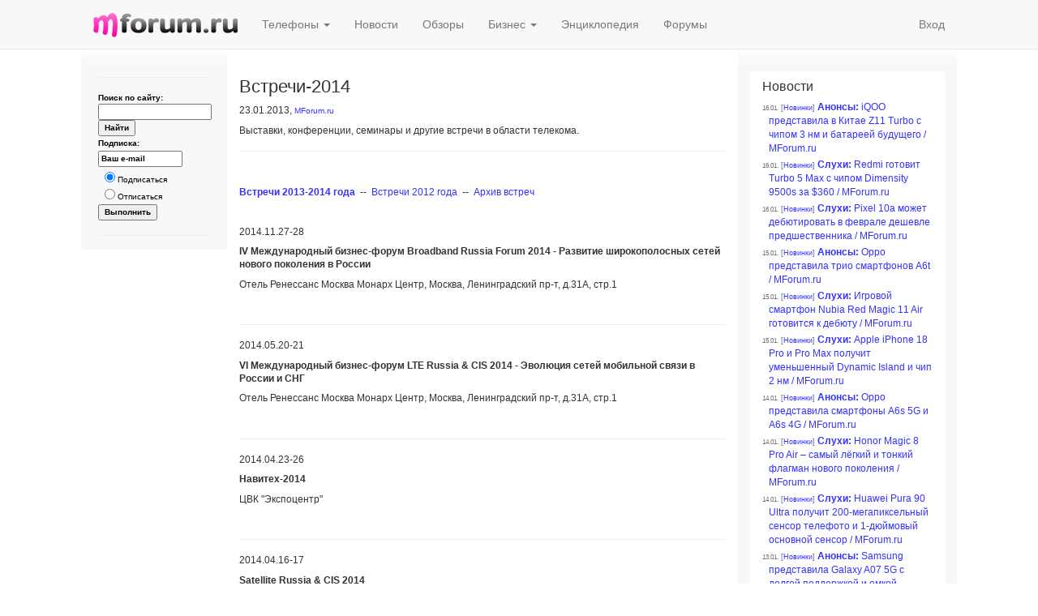

--- FILE ---
content_type: text/html; charset=windows-1251
request_url: https://www.mforum.ru/news/article/098086.htm
body_size: 127478
content:
<!DOCTYPE html><html lang="ru">
    <head>
        <META http-equiv="Content-Type" content="text/html; charset=windows-1251">
        <meta charset="windows-1251">
        <meta http-equiv="X-UA-Compatible" content="IE=edge">
        <meta name="viewport" content="width=device-width, initial-scale=1">
        <link rel="alternate" type="application/rss+xml" title="RSS 2.0" href="http://www.mforum.ru/rss/news.xml">
        <title>Встречи-2014</title>
        <meta name="keywords" content="Встречи-2014">
        <meta name="description" content="Встречи-2014">
        <meta property="og:title" content="Встречи-2014">
        <meta property="og:type" content="article">
        <meta property="og:url" content="http://www.mforum.ru/news/article/098086.htm">
        <meta property="og:image" content="">
        <meta property="og:site_name" content="MForum.ru">
        <meta property="og:description" content="Выставки, конференции, семинары и другие встречи в области телекома. ">
        <!--link rel="stylesheet" type="text/css" href="/i/mf3.css?v2.06" /-->
<meta name="google-site-verification" content="HDHDqqF_sbtgfC-3dBFeSUQ5V63b85mDq5YFNaQsVOA" />
<link rel="stylesheet" href="/i/mforum.css"/>
<script type="text/javascript" src="/i/mf3.js?v2.05"></script>
<!--script type="text/javascript" src="/i/mootools-1.2.4.4-combined-mf.js"></script-->
<script type="text/javascript" src="/i/MooTools-More-1.6.0-compat-compressed.js"></script>
<script type="text/javascript" src="/t4/mooclasses.js?v2.92"></script>
<script type="text/javascript" src="/i/mfbs.combined.js"></script>

<!--no-banner-->

            <!-- HTML5 Shim and Respond.js IE8 support of HTML5 elements and media queries -->
    <!-- WARNING: Respond.js doesn't work if you view the page via file:// -->
    <!--[if lt IE 9]>
      <script src="http://oss.maxcdn.com/libs/html5shiv/3.7.0/html5shiv.js"></script>
      <script src="http://oss.maxcdn.com/libs/respond.js/1.4.2/respond.min.js"></script>
    <![endif]-->
  <script src="https://ajax.googleapis.com/ajax/libs/jquery/1.11.0/jquery.min.js"></script><script>$.noConflict();</script><script src="//netdna.bootstrapcdn.com/bootstrap/3.1.1/js/bootstrap.min.js"></script>
    </head>
    <body>
        <div id="FPC">
            <span style="font-size:1px;position:absolute;">
                <img src="https://counter.rambler.ru/top100.cnt?513501" alt="" width="1" height="1" border="0"/>

<!--LiveInternet counter-x-><script type="text/javascript"><!--
new Image().src = "http://counter.yadro.ru/hit?r"+
escape(document.referrer)+((typeof(screen)=="undefined")?"":
";s"+screen.width+"*"+screen.height+"*"+(screen.colorDepth?
screen.colorDepth:screen.pixelDepth))+";u"+escape(document.URL)+
";"+Math.random();//--></script><!--/LiveInternet-->

<!-- Top.Mail.Ru counter -->
<script type="text/javascript">
var _tmr = window._tmr || (window._tmr = []);
_tmr.push({id: "664566", type: "pageView", start: (new Date()).getTime()});
(function (d, w, id) {
  if (d.getElementById(id)) return;
  var ts = d.createElement("script"); ts.type = "text/javascript"; ts.async = true; ts.id = id;
  ts.src = "https://top-fwz1.mail.ru/js/code.js";
  var f = function () {var s = d.getElementsByTagName("script")[0]; s.parentNode.insertBefore(ts, s);};
  if (w.opera == "[object Opera]") { d.addEventListener("DOMContentLoaded", f, false); } else { f(); }
})(document, window, "tmr-code");
</script>
<noscript><div><img src="https://top-fwz1.mail.ru/counter?id=664566;js=na" style="position:absolute;left:-9999px;" alt="Top.Mail.Ru" /></div></noscript>
<!-- /Top.Mail.Ru counter -->
<img height="1" width="1" src="/CMS2/count?pid=98086"></span>
        </div>
        <div id="PgHeadScr">
            <div align="center" style="background-color:#e7e7e7;">
                <!--BEGIN Otclick mforum 700x90 (Баннер)-->
<div id="_mt_ot_container_578"></div>
<script language="JavaScript">
<!--
var _mt_ot_props = _mt_ot_props||{}
_mt_ot_props[ 578 ] = {}
function _MT_jsLoadDelayed(b,c,d){var a=document.createElement("script");
d&&(a.id=d);a.language="javascript";a.type="text/javascript";a.charset="utf-8";a.async=1;
a.src=b;if(window.ActiveXObject){var e=!1;a.onload=a.onreadystatechange=function(){
if(!e&&(!this.readyState||this.readyState==="complete"||this.readyState==="loaded"&&
this.nextSibling!=null)){e=true;c&&c();a.onload=a.onreadystatechange=null}}}else
a.onload=c;b=document.getElementsByTagName("script")[0];b.parentNode.insertBefore(a,b)};
var _mt_rnd = _mt_rnd || Math.floor(Math.random() * 1000000);
var _mt_referrer = _mt_referrer || (document.referrer || '');
var _mt_proto = ('https:' == document.location.protocol ? 'https:' : 'http:');
try { var _mt_location = window.top.location.href } catch (e) { _mt_location = window.location.href }
_MT_jsLoadDelayed(_mt_proto + '//otclick-adv.ru/core/code.js?pid=578&rid=' + _mt_rnd + '&referrer=' +
_mt_referrer + '&location=' + _mt_location, function(){ _MT_OtclickRun(578) }, '_MT_OT_CODE_578');
// -->
</script>
<!--END Otclick--><script type='text/javascript'>requestImg('/bb?img=show&bid=001687&js=1');</script><noscript><div style='position:absolute;'><img src='/bb?img=show&bid=001687&js=0' width='1' height='1' /></div></noscript><!--001687-->

            </div>
            <div class="navbar navbar-default navbar-static-top" role="navigation">
                <div class="container">
                    <div class="navbar-header">
                        <button type="button" class="navbar-toggle" data-toggle="collapse" data-target=".navbar-collapse"><span class="icon-bar"></span><span class="icon-bar"></span><span class="icon-bar"></span></button><a class="navbar-brand" href="/"><img src="/i/mf_logo_178x30.png" alt="MForum.ru"></a>
                    </div>
                    <div class="navbar-collapse collapse">
                        <ul class="nav navbar-nav">
                            <li class="dropdown">
                                <a href="#" class="dropdown-toggle" data-toggle="dropdown">Телефоны <b class="caret"></b></a>
                                <ul class="dropdown-menu">
                                    <li>
                                        <a href="/phones/">Каталог сотовых телефонов</a>
                                    </li>
                                    <li>
                                        <a href="/phones/tests/">Тесты, обзоры</a>
                                    </li>
                                    <li>
                                        <a href="/t4/PriceList">Цены &amp; где купить</a>
                                    </li>
                                    <li>
                                        <a href="/t4/bns/list/">Барахолка</a>
                                    </li>
                                </ul>
                            </li>
                            <li>
                                <a href="/news/">Новости</a>
                            </li>
                            <li>
                                <a href="/phones/tests/">Обзоры</a>
                            </li>
                            <li class="dropdown">
                                <a href="#" class="dropdown-toggle" data-toggle="dropdown">Бизнес <b class="caret"></b></a>
                                <ul class="dropdown-menu">
                                    <li>
                                        <a href="/news/brief/business.htm">Новости компаний</a>
                                    </li>
                                    <li>
                                        <a href="/analit/products.htm">Аналитика</a>
                                    </li>
                                </ul>
                            </li>
                            <li>
                                <a href="/analit/arkhv2.htm">Энциклопедия</a>
                            </li>
                            <li>
                                <a href="/t4/forums/">Форумы</a>
                            </li>
                        </ul>
                        <ul class="nav navbar-nav navbar-right">
                            <li class="mfbs-user-login">
                                <script type="text/javascript">writeCurrentLogin()</script>
                            </li>
                        </ul>
                    </div>
                </div>
            </div>
            <div align="center" style="background-color:#e7e7e7;">
                <!--no-banner-->
            </div>
        </div>
        <div id="PgHeadPrt">
            <h1>Встречи-2014</h1>
            <p>
                <b>MForum.ru</b>
            </p>
        </div>
        <div class="container">
            <div id="PgBody">
                <div class="row">
                    <div class="col-md-7 col-md-push-2 mfbs-center-col">
                        <div align="center" class="banner">
                            <!--no-banner-->
                        </div>
                        <!-- MAIN PAGE -->
                        <!--@@@-->
                        <h1>Встречи-2014</h1>
                        <p>
                            23.01.2013, <span style="font-size:10px;color:#666666;">
                                <noindex>
                                    <a href="http://www.mforum.ru" target="_blank">MForum.ru</a>
                                </noindex>
                            </span>
                        </p>
                        <p class="articleDescription">Выставки, конференции, семинары и другие встречи в области телекома. </p>
                        <hr>
                        <div class="articleJustified"><p>&nbsp;</p>
<p><strong><a href="http://www.mforum.ru/news/article/098086.htm">Встречи 2013-2014 года</a></strong> &nbsp;-- &nbsp;<a href="http://www.mforum.ru/news/article/102708.htm">Встречи 2012 года</a>&nbsp; -- &nbsp;<a href="http://www.mforum.ru/news/article/098086.htm">Архив встреч</a>&nbsp;</p>
<p>&nbsp;</p>
<p>2014.11.27-28&nbsp;</p>
<p><strong>IV Международный бизнес-форум Broadband Russia Forum 2014 - Развитие широкополосных сетей нового поколения в России</strong></p>
<p>Отель Ренессанс Москва Монарх Центр, Москва, Ленинградский пр-т, д.31А, стр.1&nbsp;</p>
<p>&nbsp;</p>
<hr />
<p>2014.05.20-21&nbsp;</p>
<p><strong>VI Международный бизнес-форум LTE Russia &amp; CIS 2014 - Эволюция сетей мобильной связи в России и СНГ</strong></p>
<p>Отель Ренессанс Москва Монарх Центр, Москва, Ленинградский пр-т, д.31А, стр.1&nbsp;</p>
<p>&nbsp;</p>
<hr />
<p>2014.04.23-26</p>
<p><strong>Навитех-2014&nbsp;</strong></p>
<p>ЦВК "Экспоцентр"</p>
<p>&nbsp;</p>
<hr />
<p>2014.04.16-17&nbsp;</p>
<p><strong>Satellite Russia &amp; CIS 2014</strong></p>
<p>Отель Ренессанс Москва Монарх Центр, Москва, Ленинградский пр-т, д.31А, стр.1</p>
<p><a href="http://www.mforum.ru/news/article/104993.htm">анонс встречи 10.02.20014</a>&nbsp;</p>
<hr />
<p>2013.09.18-19</p>
<p><strong>LTE Asia 2013</strong></p>
<p>Suntec, Singapore</p>
<p><a href="http://asia.lteconference.com/download-spex-brochure/">Зарегистрироваться и сказать флайер</a>&nbsp;</p>
<hr />
<p>2013.06.24-26</p>
<p><strong>LTE World Summit</strong></p>
<p>Amsterdam RAI, Netherlands</p>
<p><a href="http://ws.lteconference.com/download-2013-event-flyer/">Зарегистрироваться и скачать флайер</a>&nbsp;</p>
<hr />
<p>2013.05.17-18</p>
<p><strong>AINL 2013 - искуственный интеллект и естественный язык</strong></p>
<p>С.Петербург</p>
<p><a href="http://www.mforum.ru/news/article/103143.htm">Страница конференции на MForum.ru</a></p>
<hr />
<p>2013.05.14-17</p>
<p>25-я Международная выставка телекоммуникационного оборудования, систем управления, информационных технологий и услуг связи</p>
<p><strong>"Связь-Экспокомм-2013"</strong></p>
<p>Москва, Экспоцентр</p>
<p><a href="http://www.mforum.ru/news/article/103390.htm">Страница выставки Связь-Экспокомм-2013 на MForum.ru</a></p>
<hr />
<p>2013.04.23-24</p>
<p><strong>TD-LTE Summit&nbsp;</strong></p>
<p>Fairmont Singapore Hotel, Singapore</p>
<p><a href="http://td-lte.lteconference.com/download-brochure/">Загрузить брошюру (нужно зарегистрироваться)</a></p>
<hr />
<p>2013.03.13-14</p>
<p><strong><a href="http://www.mforum.ru/news/article/102799.htm">Четвертая международная конференция "Развитие телекоммуникационных магистральных транспортных сетей в России" - TransNet Russia 2013</a></strong>&nbsp;- страница встречи на MForum.ru</p>
<p>Место: г.Москва, Holiday Inn Moscow Suschevsky, д.74</p>
<p>&nbsp;</p>
<hr />
<p>2013.02.28&nbsp;</p>
<p><strong><a href="http://www.mforum.ru/news/article/102800.htm">Всероссийская конференция Mobile Finance &amp; E-services Russia 2013 - мобильный банкинг, платежи и услуги в России</a>&nbsp;</strong>- страница встречи на MForum.ru</p>
<p>Место: г. Москва, гостиница Хилтон Москва Ленинградская, Каланчевская ул., 21/40</p>
<p>&nbsp;</p>
<hr />
<p>2013.02.24-29&nbsp;</p>
<p><strong>MWC-2013, <a href="http://www.mforum.ru/news/article/102815.htm">Mobile World Congress 2013</a></strong><br /><a href="http://www.mforum.ru/news/article/102815.htm">страница встречи на MForum.ru</a>&nbsp;</p>
<p>Место: Барселона, Испания&nbsp;</p>
<hr />
<p align="center"><!-- HotLog -->
<script type="text/javascript" language="javascript">// 
hotlog_js="1.0";
hotlog_r=""+Math.random()+"&s=482569&im=134&r="+escape(document.referrer)+"&pg="+
escape(window.location.href);
document.cookie="hotlog=1; path=/"; hotlog_r+="&c="+(document.cookie?"Y":"N");
// </script>
<script type="text/javascript" language="javascript1.1">// 
hotlog_js="1.1";hotlog_r+="&j="+(navigator.javaEnabled()?"Y":"N")
// </script>
<script type="text/javascript" language="javascript1.2">// 
hotlog_js="1.2";
hotlog_r+="&wh="+screen.width+'x'+screen.height+"&px="+
(((navigator.appName.substring(0,3)=="Mic"))?
screen.colorDepth:screen.pixelDepth)
// </script>
<script type="text/javascript" language="javascript1.3">// 
hotlog_js="1.3"
// </script>
<script type="text/javascript" language="javascript">// 
hotlog_r+="&js="+hotlog_js;
document.write("<a href='http://click.hotlog.ru/?482569' target='_top'><img "+
" src='http://hit25.hotlog.ru/cgi-bin/hotlog/count?"+
hotlog_r+"&' border=0 width=88 height=31 alt=HotLog><\/a>")
// </script>
</p></div>
                        <p style="font-size:10px;color:#666666;">
                            &copy; <a href="http://www.mforum.ru/news/article/097441.htm">Алексей Бойко</a>, <a href="http://community.livejournal.com/ru_4g/">Сообщество 4G</a>, 
                            <noindex>
                                <a href="http://www.mforum.ru" target="_blank">MForum.ru</a>
                            </noindex>
                        </p>
                        <!--/@@@-->
                        <hr>
                        <p>
                            <b>Публикации по теме:</b>
                        </p>
                        <p class='newsHeadNormal'><span class='newsDate'>10.12.</span> <span class='newsSect'>[<a href='/news/brief/business.htm'>Новости компаний</a>]</span> <a href='/news/article/128695.htm'><b>Микроэлектроника</b>: Сессия вопросов и ответов с руководителями НИИМЭ и НИИТМ 10 декабря 2025 года / MForum.ru</a></p>
<p class='newsHeadNormal'><span class='newsDate'>02.12.</span> <span class='newsSect'>[<a href='/news/brief/business.htm'>Новости компаний</a>]</span> <a href='/news/article/128570.htm'><b>Микроэлектроника</b>: Intel укрепляет позиции в Малайзии в рамках глобальной перестройки производственных цепочек / MForum.ru</a></p>
<p class='newsHeadNormal'><span class='newsDate'>12.11.</span> <span class='newsSect'>[<a href='/news/brief/business.htm'>Новости компаний</a>]</span> <a href='/news/article/128461.htm'><b>Микроэлектроника</b>: ASML расширяет партнерство с корейскими производителями микроэлектроники / MForum.ru</a></p>
<p class='newsHeadNormal'><span class='newsDate'>10.11.</span> <span class='newsSect'>[<a href='/news/brief/business.htm'>Новости компаний</a>]</span> <a href='/news/article/128642.htm'>Оборудование ПХО и ПХТ разработки ГК Элемент / MForum.ru</a></p>
<p class='newsHeadNormal'><span class='newsDate'>13.08.</span> <span class='newsSect'>[<a href='/news/brief/business.htm'>Новости компаний</a>]</span> <a href='/news/article/128139.htm'><b>Социальная ответственность бизнеса</b>: МТС поможет с трудоустройством жителям Перми с инвалидностью / MForum.ru</a></p>

                        <!-- /MAIN PAGE -->
                        <!--no-banner-->
                        <div class="panel">
                            <div style="padding:10px;">
                                <!-- FORUM -->
                                <h2 id="FORUM">
                                    Обсуждение <span class="forumOpenNewWin">(<a href="/t4/forum/news098086" target="_blank">открыть в отдельном окне</a>)</span>
                                </h2>
                                <p class='forumSsiWarning'></p>

<script type="text/javascript">
var forumMessages={};
</script>

<div class="forumMessages"><div class='msgEntry' id='msg229882'><div class='permalink'><noindex><a href='http://www.mforum.ru/t4/forum/news098086?goto=229882#msg229882' rel='nofollow' onclick='return forumGotoMsg(229882)' title='Постоянная ссылка на данное сообщение'>#229882</a></noindex></div><div class='msgInfo'>11.08.2011 10:18 От: <a href='/t4/forum/news098086?sender=ab' title='Зарегистрирован: 23.02.2008 
Последний раз был на сайте: 05.12.2025 
Сообщений всего: 12789 
Сообщений за последний месяц: 0 
Благодарностей: 49 
Рейтинг: ПРОФИ (4), 1 место 
Показать все сообщения этого автора в данном форуме' class='senderName'>ABloud</a> <img class='fmUserRating' src='/i/fm_user_4.png' title='Зарегистрирован: 23.02.2008 
Последний раз был на сайте: 05.12.2025 
Сообщений всего: 12789 
Сообщений за последний месяц: 0 
Благодарностей: 49 
Рейтинг: ПРОФИ (4), 1 место' /> <img class='fmUserRatingPlus' src='/i/p.gif' title='Поблагодарить автора за полезное сообщение' onclick='forumVote(this,229882,29764)' /></div><div class='msgText'><p>Появилась информация по конференции SATRUS 2011 - XVI ежегодная Конференция операторов и пользователей сети спутниковой связи и вещания Российской Федерации</p>
</div><script type='text/javascript'>forumMessages['229882']={id:'229882',sender:'ab',senderTitle:'ABloud',dateSent:'11.08.2011 10:18',msgText:'Появилась информация по конференции SATRUS 2011 - XVI ежегодная Конференция операторов и пользователей сети спутниковой связи и вещания Российской Федерации'}</script><div class='msgInfo'><a href='#forumPostForm' onclick='return forumMsgReply(229882,this)'>Ответить</a> &middot; <a href='#forumPostForm' onclick='return forumMsgQuote(229882,this)'>Цитировать</a> &middot; <a href='#forumPostForm' onclick='return forumMsgSenderName(229882,this)'>Вставить имя</a> &middot; <a href='#forumPostForm' onclick='return forumMsgEdit(229882,this)'>Редактировать</a> &middot; <a href='/t4/PrivatePost?to=ab&amp;subj=%CB%E8%F7%ED%FB%E9+%EE%F2%E2%E5%F2+%ED%E0+%C2%E0%F8%E5+%F1%EE%EE%E1%F9%E5%ED%E8%E5+%E2+%F4%EE%F0%F3%EC%E5&amp;msgText=%CA%E0%F1%E0%F2%E5%EB%FC%ED%EE+%C2%E0%F8%E5%E3%EE+%F1%EE%EE%E1%F9%E5%ED%E8%FF+%E2+%F4%EE%F0%F3%EC%E5%3A+http%3A%2F%2Fwww.mforum.ru%2Ft4%2Fforum%2Fnews098086%3Fgoto%3D229882%23msg229882%0A%0A' target='_blank' title='Отправить автору личное сообщение'>Ответить лично</a> &middot; <a href='#' onclick='return forumMsgComplain(229882,this)' title='Сообщить о нарушении правил форума'>Пожаловаться</a></div></div>

<div class='msgEntry' id='msg229895'><div class='permalink'><noindex><a href='http://www.mforum.ru/t4/forum/news098086?goto=229895#msg229895' rel='nofollow' onclick='return forumGotoMsg(229895)' title='Постоянная ссылка на данное сообщение'>#229895</a></noindex></div><div class='msgInfo'>11.08.2011 11:20 От: <a href='/t4/forum/news098086?sender=ab' title='Зарегистрирован: 23.02.2008 
Последний раз был на сайте: 05.12.2025 
Сообщений всего: 12789 
Сообщений за последний месяц: 0 
Благодарностей: 49 
Рейтинг: ПРОФИ (4), 1 место 
Показать все сообщения этого автора в данном форуме' class='senderName'>ABloud</a> <img class='fmUserRating' src='/i/fm_user_4.png' title='Зарегистрирован: 23.02.2008 
Последний раз был на сайте: 05.12.2025 
Сообщений всего: 12789 
Сообщений за последний месяц: 0 
Благодарностей: 49 
Рейтинг: ПРОФИ (4), 1 место' /> <img class='fmUserRatingPlus' src='/i/p.gif' title='Поблагодарить автора за полезное сообщение' onclick='forumVote(this,229895,29764)' /></div><div class='msgText'><p>Появилась информация по конференции &quot;Развитие широкополосных сетей нового поколения в России - <noindex><a href="http://www.mforum.ru/news/article/098093.htm" target="_blank" rel="nofollow">Broadband Russia Forum 2011</a></noindex>&quot;</p>
</div><script type='text/javascript'>forumMessages['229895']={id:'229895',sender:'ab',senderTitle:'ABloud',dateSent:'11.08.2011 11:20',msgText:'Появилась информация по конференции \"Развитие широкополосных сетей нового поколения в России - [[http://www.mforum.ru/news/article/098093.htm|Broadband Russia Forum 2011]]\"'}</script><div class='msgInfo'><a href='#forumPostForm' onclick='return forumMsgReply(229895,this)'>Ответить</a> &middot; <a href='#forumPostForm' onclick='return forumMsgQuote(229895,this)'>Цитировать</a> &middot; <a href='#forumPostForm' onclick='return forumMsgSenderName(229895,this)'>Вставить имя</a> &middot; <a href='#forumPostForm' onclick='return forumMsgEdit(229895,this)'>Редактировать</a> &middot; <a href='/t4/PrivatePost?to=ab&amp;subj=%CB%E8%F7%ED%FB%E9+%EE%F2%E2%E5%F2+%ED%E0+%C2%E0%F8%E5+%F1%EE%EE%E1%F9%E5%ED%E8%E5+%E2+%F4%EE%F0%F3%EC%E5&amp;msgText=%CA%E0%F1%E0%F2%E5%EB%FC%ED%EE+%C2%E0%F8%E5%E3%EE+%F1%EE%EE%E1%F9%E5%ED%E8%FF+%E2+%F4%EE%F0%F3%EC%E5%3A+http%3A%2F%2Fwww.mforum.ru%2Ft4%2Fforum%2Fnews098086%3Fgoto%3D229895%23msg229895%0A%0A' target='_blank' title='Отправить автору личное сообщение'>Ответить лично</a> &middot; <a href='#' onclick='return forumMsgComplain(229895,this)' title='Сообщить о нарушении правил форума'>Пожаловаться</a></div></div>

<div class='msgEntry' id='msg231508'><div class='permalink'><noindex><a href='http://www.mforum.ru/t4/forum/news098086?goto=231508#msg231508' rel='nofollow' onclick='return forumGotoMsg(231508)' title='Постоянная ссылка на данное сообщение'>#231508</a></noindex></div><div class='msgInfo'>24.08.2011 23:28 От: <a href='/t4/forum/news098086?sender=ab' title='Зарегистрирован: 23.02.2008 
Последний раз был на сайте: 05.12.2025 
Сообщений всего: 12789 
Сообщений за последний месяц: 0 
Благодарностей: 49 
Рейтинг: ПРОФИ (4), 1 место 
Показать все сообщения этого автора в данном форуме' class='senderName'>ABloud</a> <img class='fmUserRating' src='/i/fm_user_4.png' title='Зарегистрирован: 23.02.2008 
Последний раз был на сайте: 05.12.2025 
Сообщений всего: 12789 
Сообщений за последний месяц: 0 
Благодарностей: 49 
Рейтинг: ПРОФИ (4), 1 место' /> <img class='fmUserRatingPlus' src='/i/p.gif' title='Поблагодарить автора за полезное сообщение' onclick='forumVote(this,231508,29764)' /></div><div class='msgText'><p>Изменилась дата проведения конференции &quot;
<noindex><a href="http://www.mforum.ru/news/article/098091.htm" target="_blank" rel="nofollow">M2M Communications &amp; Connections Forum 2011 - международный бизнес-форум</a></noindex>&quot;. </p>
<p>Встречаемся в гостиница &quot;Холидей Инн Сущевский&quot; в Москве 1 ноября 2011 года.</p>
</div><script type='text/javascript'>forumMessages['231508']={id:'231508',sender:'ab',senderTitle:'ABloud',dateSent:'24.08.2011 23:28',msgText:'Изменилась дата проведения конференции \"\n[[http://www.mforum.ru/news/article/098091.htm|M2M Communications & Connections Forum 2011 - международный бизнес-форум]]\". \n\nВстречаемся в гостиница \"Холидей Инн Сущевский\" в Москве 1 ноября 2011 года.'}</script><div class='msgInfo'><a href='#forumPostForm' onclick='return forumMsgReply(231508,this)'>Ответить</a> &middot; <a href='#forumPostForm' onclick='return forumMsgQuote(231508,this)'>Цитировать</a> &middot; <a href='#forumPostForm' onclick='return forumMsgSenderName(231508,this)'>Вставить имя</a> &middot; <a href='#forumPostForm' onclick='return forumMsgEdit(231508,this)'>Редактировать</a> &middot; <a href='/t4/PrivatePost?to=ab&amp;subj=%CB%E8%F7%ED%FB%E9+%EE%F2%E2%E5%F2+%ED%E0+%C2%E0%F8%E5+%F1%EE%EE%E1%F9%E5%ED%E8%E5+%E2+%F4%EE%F0%F3%EC%E5&amp;msgText=%CA%E0%F1%E0%F2%E5%EB%FC%ED%EE+%C2%E0%F8%E5%E3%EE+%F1%EE%EE%E1%F9%E5%ED%E8%FF+%E2+%F4%EE%F0%F3%EC%E5%3A+http%3A%2F%2Fwww.mforum.ru%2Ft4%2Fforum%2Fnews098086%3Fgoto%3D231508%23msg231508%0A%0A' target='_blank' title='Отправить автору личное сообщение'>Ответить лично</a> &middot; <a href='#' onclick='return forumMsgComplain(231508,this)' title='Сообщить о нарушении правил форума'>Пожаловаться</a></div></div>

<div class='msgEntry' id='msg231752'><div class='permalink'><noindex><a href='http://www.mforum.ru/t4/forum/news098086?goto=231752#msg231752' rel='nofollow' onclick='return forumGotoMsg(231752)' title='Постоянная ссылка на данное сообщение'>#231752</a></noindex></div><div class='msgInfo'>26.08.2011 14:56 От: <a href='/t4/forum/news098086?sender=ab' title='Зарегистрирован: 23.02.2008 
Последний раз был на сайте: 05.12.2025 
Сообщений всего: 12789 
Сообщений за последний месяц: 0 
Благодарностей: 49 
Рейтинг: ПРОФИ (4), 1 место 
Показать все сообщения этого автора в данном форуме' class='senderName'>ABloud</a> <img class='fmUserRating' src='/i/fm_user_4.png' title='Зарегистрирован: 23.02.2008 
Последний раз был на сайте: 05.12.2025 
Сообщений всего: 12789 
Сообщений за последний месяц: 0 
Благодарностей: 49 
Рейтинг: ПРОФИ (4), 1 место' /> <img class='fmUserRatingPlus' src='/i/p.gif' title='Поблагодарить автора за полезное сообщение' onclick='forumVote(this,231752,29764)' /></div><div class='msgText'><p><noindex><a href="http://www.mforum.ru/news/article/098309.htm" target="_blank" rel="nofollow">Windows Phone Camp 2011 - адресованная разработчикам встреча</a></noindex>, приуроченная к скорому выходу Windows Phone 7 Mango в России. Уже совсем скоро - 5 сентября 2011 года.</p>
</div><script type='text/javascript'>forumMessages['231752']={id:'231752',sender:'ab',senderTitle:'ABloud',dateSent:'26.08.2011 14:56',msgText:'[[http://www.mforum.ru/news/article/098309.htm|Windows Phone Camp 2011 - адресованная разработчикам встреча]], приуроченная к скорому выходу Windows Phone 7 Mango в России. Уже совсем скоро - 5 сентября 2011 года.'}</script><div class='msgInfo'><a href='#forumPostForm' onclick='return forumMsgReply(231752,this)'>Ответить</a> &middot; <a href='#forumPostForm' onclick='return forumMsgQuote(231752,this)'>Цитировать</a> &middot; <a href='#forumPostForm' onclick='return forumMsgSenderName(231752,this)'>Вставить имя</a> &middot; <a href='#forumPostForm' onclick='return forumMsgEdit(231752,this)'>Редактировать</a> &middot; <a href='/t4/PrivatePost?to=ab&amp;subj=%CB%E8%F7%ED%FB%E9+%EE%F2%E2%E5%F2+%ED%E0+%C2%E0%F8%E5+%F1%EE%EE%E1%F9%E5%ED%E8%E5+%E2+%F4%EE%F0%F3%EC%E5&amp;msgText=%CA%E0%F1%E0%F2%E5%EB%FC%ED%EE+%C2%E0%F8%E5%E3%EE+%F1%EE%EE%E1%F9%E5%ED%E8%FF+%E2+%F4%EE%F0%F3%EC%E5%3A+http%3A%2F%2Fwww.mforum.ru%2Ft4%2Fforum%2Fnews098086%3Fgoto%3D231752%23msg231752%0A%0A' target='_blank' title='Отправить автору личное сообщение'>Ответить лично</a> &middot; <a href='#' onclick='return forumMsgComplain(231752,this)' title='Сообщить о нарушении правил форума'>Пожаловаться</a></div></div>

<div class='msgEntry' id='msg232014'><div class='permalink'><noindex><a href='http://www.mforum.ru/t4/forum/news098086?goto=232014#msg232014' rel='nofollow' onclick='return forumGotoMsg(232014)' title='Постоянная ссылка на данное сообщение'>#232014</a></noindex></div><div class='msgInfo'>28.08.2011 22:48 От: <a href='/t4/forum/news098086?sender=ab' title='Зарегистрирован: 23.02.2008 
Последний раз был на сайте: 05.12.2025 
Сообщений всего: 12789 
Сообщений за последний месяц: 0 
Благодарностей: 49 
Рейтинг: ПРОФИ (4), 1 место 
Показать все сообщения этого автора в данном форуме' class='senderName'>ABloud</a> <img class='fmUserRating' src='/i/fm_user_4.png' title='Зарегистрирован: 23.02.2008 
Последний раз был на сайте: 05.12.2025 
Сообщений всего: 12789 
Сообщений за последний месяц: 0 
Благодарностей: 49 
Рейтинг: ПРОФИ (4), 1 место' /> <img class='fmUserRatingPlus' src='/i/p.gif' title='Поблагодарить автора за полезное сообщение' onclick='forumVote(this,232014,29764)' /></div><div class='msgText'><p><noindex><a href="http://www.mforum.ru/news/article/098340.htm" target="_blank" rel="nofollow">2011.09.08-10 приглашает MobileFest</a></noindex> - баркемп, конференция-фестиваль под открытым небом для разработчиков программного обеспечения для мобильных телефонов и проектов в области мобильного интернета.
Место: Северный Склон под С.Петербургом 
Подробнее: мини-сайт баркемпа MobileFest &gt;&gt;</p>
</div><script type='text/javascript'>forumMessages['232014']={id:'232014',sender:'ab',senderTitle:'ABloud',dateSent:'28.08.2011 22:48',msgText:'[[http://www.mforum.ru/news/article/098340.htm|2011.09.08-10 приглашает MobileFest]] - баркемп, конференция-фестиваль под открытым небом для разработчиков программного обеспечения для мобильных телефонов и проектов в области мобильного интернета.\nМесто: Северный Склон под С.Петербургом \nПодробнее: мини-сайт баркемпа MobileFest >>'}</script><div class='msgInfo'><a href='#forumPostForm' onclick='return forumMsgReply(232014,this)'>Ответить</a> &middot; <a href='#forumPostForm' onclick='return forumMsgQuote(232014,this)'>Цитировать</a> &middot; <a href='#forumPostForm' onclick='return forumMsgSenderName(232014,this)'>Вставить имя</a> &middot; <a href='#forumPostForm' onclick='return forumMsgEdit(232014,this)'>Редактировать</a> &middot; <a href='/t4/PrivatePost?to=ab&amp;subj=%CB%E8%F7%ED%FB%E9+%EE%F2%E2%E5%F2+%ED%E0+%C2%E0%F8%E5+%F1%EE%EE%E1%F9%E5%ED%E8%E5+%E2+%F4%EE%F0%F3%EC%E5&amp;msgText=%CA%E0%F1%E0%F2%E5%EB%FC%ED%EE+%C2%E0%F8%E5%E3%EE+%F1%EE%EE%E1%F9%E5%ED%E8%FF+%E2+%F4%EE%F0%F3%EC%E5%3A+http%3A%2F%2Fwww.mforum.ru%2Ft4%2Fforum%2Fnews098086%3Fgoto%3D232014%23msg232014%0A%0A' target='_blank' title='Отправить автору личное сообщение'>Ответить лично</a> &middot; <a href='#' onclick='return forumMsgComplain(232014,this)' title='Сообщить о нарушении правил форума'>Пожаловаться</a></div></div>

<div class='msgEntry' id='msg232182'><div class='permalink'><noindex><a href='http://www.mforum.ru/t4/forum/news098086?goto=232182#msg232182' rel='nofollow' onclick='return forumGotoMsg(232182)' title='Постоянная ссылка на данное сообщение'>#232182</a></noindex></div><div class='msgInfo'>30.08.2011 01:07 От: <a href='/t4/forum/news098086?sender=ab' title='Зарегистрирован: 23.02.2008 
Последний раз был на сайте: 05.12.2025 
Сообщений всего: 12789 
Сообщений за последний месяц: 0 
Благодарностей: 49 
Рейтинг: ПРОФИ (4), 1 место 
Показать все сообщения этого автора в данном форуме' class='senderName'>ABloud</a> <img class='fmUserRating' src='/i/fm_user_4.png' title='Зарегистрирован: 23.02.2008 
Последний раз был на сайте: 05.12.2025 
Сообщений всего: 12789 
Сообщений за последний месяц: 0 
Благодарностей: 49 
Рейтинг: ПРОФИ (4), 1 место' /> <img class='fmUserRatingPlus' src='/i/p.gif' title='Поблагодарить автора за полезное сообщение' onclick='forumVote(this,232182,29764)' /></div><div class='msgText'><p>MForum.ru выступит информационным партнером <noindex><a href="http://www.mforum.ru/news/article/098309.htm" target="_blank" rel="nofollow">Windows Phone Camp 2011</a></noindex> , а CForum.ru станет <noindex><a href="http://www.mforum.ru/news/article/098340.htm" target="_blank" rel="nofollow">партнером MobileFest</a></noindex></p>
</div><script type='text/javascript'>forumMessages['232182']={id:'232182',sender:'ab',senderTitle:'ABloud',dateSent:'30.08.2011 01:07',msgText:'MForum.ru выступит информационным партнером [[http://www.mforum.ru/news/article/098309.htm|Windows Phone Camp 2011]] , а CForum.ru станет [[http://www.mforum.ru/news/article/098340.htm|партнером MobileFest]]'}</script><div class='msgInfo'><a href='#forumPostForm' onclick='return forumMsgReply(232182,this)'>Ответить</a> &middot; <a href='#forumPostForm' onclick='return forumMsgQuote(232182,this)'>Цитировать</a> &middot; <a href='#forumPostForm' onclick='return forumMsgSenderName(232182,this)'>Вставить имя</a> &middot; <a href='#forumPostForm' onclick='return forumMsgEdit(232182,this)'>Редактировать</a> &middot; <a href='/t4/PrivatePost?to=ab&amp;subj=%CB%E8%F7%ED%FB%E9+%EE%F2%E2%E5%F2+%ED%E0+%C2%E0%F8%E5+%F1%EE%EE%E1%F9%E5%ED%E8%E5+%E2+%F4%EE%F0%F3%EC%E5&amp;msgText=%CA%E0%F1%E0%F2%E5%EB%FC%ED%EE+%C2%E0%F8%E5%E3%EE+%F1%EE%EE%E1%F9%E5%ED%E8%FF+%E2+%F4%EE%F0%F3%EC%E5%3A+http%3A%2F%2Fwww.mforum.ru%2Ft4%2Fforum%2Fnews098086%3Fgoto%3D232182%23msg232182%0A%0A' target='_blank' title='Отправить автору личное сообщение'>Ответить лично</a> &middot; <a href='#' onclick='return forumMsgComplain(232182,this)' title='Сообщить о нарушении правил форума'>Пожаловаться</a></div></div>

<div class='msgEntry' id='msg232788'><div class='permalink'><noindex><a href='http://www.mforum.ru/t4/forum/news098086?goto=232788#msg232788' rel='nofollow' onclick='return forumGotoMsg(232788)' title='Постоянная ссылка на данное сообщение'>#232788</a></noindex></div><div class='msgInfo'>04.09.2011 12:42 <span title='Отредактировано автором 04.09.2011 22:59'>*</span> От: <a href='/t4/forum/news098086?sender=ab' title='Зарегистрирован: 23.02.2008 
Последний раз был на сайте: 05.12.2025 
Сообщений всего: 12789 
Сообщений за последний месяц: 0 
Благодарностей: 49 
Рейтинг: ПРОФИ (4), 1 место 
Показать все сообщения этого автора в данном форуме' class='senderName'>ABloud</a> <img class='fmUserRating' src='/i/fm_user_4.png' title='Зарегистрирован: 23.02.2008 
Последний раз был на сайте: 05.12.2025 
Сообщений всего: 12789 
Сообщений за последний месяц: 0 
Благодарностей: 49 
Рейтинг: ПРОФИ (4), 1 место' /> <img class='fmUserRatingPlus' src='/i/p.gif' title='Поблагодарить автора за полезное сообщение' onclick='forumVote(this,232788,29764)' /></div><div class='msgText'><p><noindex><a href="http://www.mforum.ru/news/article/098433.htm" target="_blank" rel="nofollow">Добавлены данные по выставке IFA 2011, которая сейчас проходит в Берлине</a></noindex></p>
<p><noindex><a href="http://www.mforum.ru/news/article/097441.htm" target="_blank" rel="nofollow">Алексей Бойко</a></noindex>, редактор MForum.ru</p>
</div><script type='text/javascript'>forumMessages['232788']={id:'232788',sender:'ab',senderTitle:'ABloud',dateSent:'04.09.2011 12:42',msgText:'[[http://www.mforum.ru/news/article/098433.htm|Добавлены данные по выставке IFA 2011, которая сейчас проходит в Берлине]]\n\n[[http://www.mforum.ru/news/article/097441.htm|Алексей Бойко]], редактор MForum.ru'}</script><div class='msgInfo'><a href='#forumPostForm' onclick='return forumMsgReply(232788,this)'>Ответить</a> &middot; <a href='#forumPostForm' onclick='return forumMsgQuote(232788,this)'>Цитировать</a> &middot; <a href='#forumPostForm' onclick='return forumMsgSenderName(232788,this)'>Вставить имя</a> &middot; <a href='#forumPostForm' onclick='return forumMsgEdit(232788,this)'>Редактировать</a> &middot; <a href='/t4/PrivatePost?to=ab&amp;subj=%CB%E8%F7%ED%FB%E9+%EE%F2%E2%E5%F2+%ED%E0+%C2%E0%F8%E5+%F1%EE%EE%E1%F9%E5%ED%E8%E5+%E2+%F4%EE%F0%F3%EC%E5&amp;msgText=%CA%E0%F1%E0%F2%E5%EB%FC%ED%EE+%C2%E0%F8%E5%E3%EE+%F1%EE%EE%E1%F9%E5%ED%E8%FF+%E2+%F4%EE%F0%F3%EC%E5%3A+http%3A%2F%2Fwww.mforum.ru%2Ft4%2Fforum%2Fnews098086%3Fgoto%3D232788%23msg232788%0A%0A' target='_blank' title='Отправить автору личное сообщение'>Ответить лично</a> &middot; <a href='#' onclick='return forumMsgComplain(232788,this)' title='Сообщить о нарушении правил форума'>Пожаловаться</a></div></div>

<div class='msgEntry' id='msg233010'><div class='permalink'><noindex><a href='http://www.mforum.ru/t4/forum/news098086?goto=233010#msg233010' rel='nofollow' onclick='return forumGotoMsg(233010)' title='Постоянная ссылка на данное сообщение'>#233010</a></noindex></div><div class='msgInfo'>06.09.2011 15:10 От: <a href='/t4/forum/news098086?sender=ab' title='Зарегистрирован: 23.02.2008 
Последний раз был на сайте: 05.12.2025 
Сообщений всего: 12789 
Сообщений за последний месяц: 0 
Благодарностей: 49 
Рейтинг: ПРОФИ (4), 1 место 
Показать все сообщения этого автора в данном форуме' class='senderName'>ABloud</a> <img class='fmUserRating' src='/i/fm_user_4.png' title='Зарегистрирован: 23.02.2008 
Последний раз был на сайте: 05.12.2025 
Сообщений всего: 12789 
Сообщений за последний месяц: 0 
Благодарностей: 49 
Рейтинг: ПРОФИ (4), 1 место' /> <img class='fmUserRatingPlus' src='/i/p.gif' title='Поблагодарить автора за полезное сообщение' onclick='forumVote(this,233010,29764)' /></div><div class='msgText'><p><noindex><a href="http://www.mforum.ru/news/article/098465.htm" target="_blank" rel="nofollow">2011.11.24-25 состоится конференция Mobile VAS Conference в С.Петербурге</a></noindex></p>
<p><noindex><a href="http://www.mforum.ru/news/article/097441.htm" target="_blank" rel="nofollow">Алексей Бойко</a></noindex>, редактор MForum.ru</p>
</div><script type='text/javascript'>forumMessages['233010']={id:'233010',sender:'ab',senderTitle:'ABloud',dateSent:'06.09.2011 15:10',msgText:'[[http://www.mforum.ru/news/article/098465.htm|2011.11.24-25 состоится конференция Mobile VAS Conference в С.Петербурге]]\n\n[[http://www.mforum.ru/news/article/097441.htm|Алексей Бойко]], редактор MForum.ru'}</script><div class='msgInfo'><a href='#forumPostForm' onclick='return forumMsgReply(233010,this)'>Ответить</a> &middot; <a href='#forumPostForm' onclick='return forumMsgQuote(233010,this)'>Цитировать</a> &middot; <a href='#forumPostForm' onclick='return forumMsgSenderName(233010,this)'>Вставить имя</a> &middot; <a href='#forumPostForm' onclick='return forumMsgEdit(233010,this)'>Редактировать</a> &middot; <a href='/t4/PrivatePost?to=ab&amp;subj=%CB%E8%F7%ED%FB%E9+%EE%F2%E2%E5%F2+%ED%E0+%C2%E0%F8%E5+%F1%EE%EE%E1%F9%E5%ED%E8%E5+%E2+%F4%EE%F0%F3%EC%E5&amp;msgText=%CA%E0%F1%E0%F2%E5%EB%FC%ED%EE+%C2%E0%F8%E5%E3%EE+%F1%EE%EE%E1%F9%E5%ED%E8%FF+%E2+%F4%EE%F0%F3%EC%E5%3A+http%3A%2F%2Fwww.mforum.ru%2Ft4%2Fforum%2Fnews098086%3Fgoto%3D233010%23msg233010%0A%0A' target='_blank' title='Отправить автору личное сообщение'>Ответить лично</a> &middot; <a href='#' onclick='return forumMsgComplain(233010,this)' title='Сообщить о нарушении правил форума'>Пожаловаться</a></div></div>

<div class='msgEntry' id='msg236250'><div class='permalink'><noindex><a href='http://www.mforum.ru/t4/forum/news098086?goto=236250#msg236250' rel='nofollow' onclick='return forumGotoMsg(236250)' title='Постоянная ссылка на данное сообщение'>#236250</a></noindex></div><div class='msgInfo'>04.10.2011 18:25 От: <a href='/t4/forum/news098086?sender=ab' title='Зарегистрирован: 23.02.2008 
Последний раз был на сайте: 05.12.2025 
Сообщений всего: 12789 
Сообщений за последний месяц: 0 
Благодарностей: 49 
Рейтинг: ПРОФИ (4), 1 место 
Показать все сообщения этого автора в данном форуме' class='senderName'>ABloud</a> <img class='fmUserRating' src='/i/fm_user_4.png' title='Зарегистрирован: 23.02.2008 
Последний раз был на сайте: 05.12.2025 
Сообщений всего: 12789 
Сообщений за последний месяц: 0 
Благодарностей: 49 
Рейтинг: ПРОФИ (4), 1 место' /> <img class='fmUserRatingPlus' src='/i/p.gif' title='Поблагодарить автора за полезное сообщение' onclick='forumVote(this,236250,29764)' /></div><div class='msgText'><p><noindex><a href="http://www.mforum.ru/news/article/098885.htm" target="_blank" rel="nofollow">ComNews Conferences в партнерстве с ГК Связной проводят Международную Конференцию «Дистрибуция и розничные продажи цифровых мобильных устройств – Mobile Retail 2011»</a></noindex>.</p>
<p>Даты и место проведения: 14 декабря 2011 г., гостиница &quot;Holiday Inn Moscow Suschevsky&quot;, Сущевский вал, д. 74. Начало регистрации участников 14 декабря в 9:30.</p>
<p><noindex><a href="http://www.mforum.ru/news/article/097441.htm" target="_blank" rel="nofollow">Алексей Бойко</a></noindex>, редактор MForum.ru</p>
</div><script type='text/javascript'>forumMessages['236250']={id:'236250',sender:'ab',senderTitle:'ABloud',dateSent:'04.10.2011 18:25',msgText:'[[http://www.mforum.ru/news/article/098885.htm|ComNews Conferences в партнерстве с ГК Связной проводят Международную Конференцию «Дистрибуция и розничные продажи цифровых мобильных устройств – Mobile Retail 2011»]].\n\nДаты и место проведения: 14 декабря 2011 г., гостиница \"Holiday Inn Moscow Suschevsky\", Сущевский вал, д. 74. Начало регистрации участников 14 декабря в 9:30.\n\n[[http://www.mforum.ru/news/article/097441.htm|Алексей Бойко]], редактор MForum.ru'}</script><div class='msgInfo'><a href='#forumPostForm' onclick='return forumMsgReply(236250,this)'>Ответить</a> &middot; <a href='#forumPostForm' onclick='return forumMsgQuote(236250,this)'>Цитировать</a> &middot; <a href='#forumPostForm' onclick='return forumMsgSenderName(236250,this)'>Вставить имя</a> &middot; <a href='#forumPostForm' onclick='return forumMsgEdit(236250,this)'>Редактировать</a> &middot; <a href='/t4/PrivatePost?to=ab&amp;subj=%CB%E8%F7%ED%FB%E9+%EE%F2%E2%E5%F2+%ED%E0+%C2%E0%F8%E5+%F1%EE%EE%E1%F9%E5%ED%E8%E5+%E2+%F4%EE%F0%F3%EC%E5&amp;msgText=%CA%E0%F1%E0%F2%E5%EB%FC%ED%EE+%C2%E0%F8%E5%E3%EE+%F1%EE%EE%E1%F9%E5%ED%E8%FF+%E2+%F4%EE%F0%F3%EC%E5%3A+http%3A%2F%2Fwww.mforum.ru%2Ft4%2Fforum%2Fnews098086%3Fgoto%3D236250%23msg236250%0A%0A' target='_blank' title='Отправить автору личное сообщение'>Ответить лично</a> &middot; <a href='#' onclick='return forumMsgComplain(236250,this)' title='Сообщить о нарушении правил форума'>Пожаловаться</a></div></div>

<div class='msgEntry' id='msg236259'><div class='permalink'><noindex><a href='http://www.mforum.ru/t4/forum/news098086?goto=236259#msg236259' rel='nofollow' onclick='return forumGotoMsg(236259)' title='Постоянная ссылка на данное сообщение'>#236259</a></noindex></div><div class='msgInfo'>04.10.2011 19:28 От: <a href='/t4/forum/news098086?sender=ab' title='Зарегистрирован: 23.02.2008 
Последний раз был на сайте: 05.12.2025 
Сообщений всего: 12789 
Сообщений за последний месяц: 0 
Благодарностей: 49 
Рейтинг: ПРОФИ (4), 1 место 
Показать все сообщения этого автора в данном форуме' class='senderName'>ABloud</a> <img class='fmUserRating' src='/i/fm_user_4.png' title='Зарегистрирован: 23.02.2008 
Последний раз был на сайте: 05.12.2025 
Сообщений всего: 12789 
Сообщений за последний месяц: 0 
Благодарностей: 49 
Рейтинг: ПРОФИ (4), 1 место' /> <img class='fmUserRatingPlus' src='/i/p.gif' title='Поблагодарить автора за полезное сообщение' onclick='forumVote(this,236259,29764)' /></div><div class='msgText'><p><noindex><a href="http://www.mforum.ru/news/article/098886.htm" target="_blank" rel="nofollow">ComNews Conferences в партнерстве с Ассоциацией региональных операторов связи и Ассоциацией операторов телефонной связи проводят Всероссийскую Конференцию «Операторы связи регионов России. Вклад в развитие отрасли – Region Telecom 2011</a></noindex>».</p>
<p>Даты и место проведения: 8 ноября 2011 г., гостиница Holiday Inn Moscow Suschevsky, по адресу: Москва, Сущевский вал, д.74. Начало регистрации участников 8 ноября в 9:00.</p>
<p><noindex><a href="http://www.mforum.ru/news/article/097441.htm" target="_blank" rel="nofollow">Алексей Бойко</a></noindex>, редактор MForum.ru</p>
</div><script type='text/javascript'>forumMessages['236259']={id:'236259',sender:'ab',senderTitle:'ABloud',dateSent:'04.10.2011 19:28',msgText:'[[http://www.mforum.ru/news/article/098886.htm|ComNews Conferences в партнерстве с Ассоциацией региональных операторов связи и Ассоциацией операторов телефонной связи проводят Всероссийскую Конференцию «Операторы связи регионов России. Вклад в развитие отрасли – Region Telecom 2011]]».\n\nДаты и место проведения: 8 ноября 2011 г., гостиница Holiday Inn Moscow Suschevsky, по адресу: Москва, Сущевский вал, д.74. Начало регистрации участников 8 ноября в 9:00.\n\n[[http://www.mforum.ru/news/article/097441.htm|Алексей Бойко]], редактор MForum.ru'}</script><div class='msgInfo'><a href='#forumPostForm' onclick='return forumMsgReply(236259,this)'>Ответить</a> &middot; <a href='#forumPostForm' onclick='return forumMsgQuote(236259,this)'>Цитировать</a> &middot; <a href='#forumPostForm' onclick='return forumMsgSenderName(236259,this)'>Вставить имя</a> &middot; <a href='#forumPostForm' onclick='return forumMsgEdit(236259,this)'>Редактировать</a> &middot; <a href='/t4/PrivatePost?to=ab&amp;subj=%CB%E8%F7%ED%FB%E9+%EE%F2%E2%E5%F2+%ED%E0+%C2%E0%F8%E5+%F1%EE%EE%E1%F9%E5%ED%E8%E5+%E2+%F4%EE%F0%F3%EC%E5&amp;msgText=%CA%E0%F1%E0%F2%E5%EB%FC%ED%EE+%C2%E0%F8%E5%E3%EE+%F1%EE%EE%E1%F9%E5%ED%E8%FF+%E2+%F4%EE%F0%F3%EC%E5%3A+http%3A%2F%2Fwww.mforum.ru%2Ft4%2Fforum%2Fnews098086%3Fgoto%3D236259%23msg236259%0A%0A' target='_blank' title='Отправить автору личное сообщение'>Ответить лично</a> &middot; <a href='#' onclick='return forumMsgComplain(236259,this)' title='Сообщить о нарушении правил форума'>Пожаловаться</a></div></div>

<div class='msgEntry' id='msg252386'><div class='permalink'><noindex><a href='http://www.mforum.ru/t4/forum/news098086?goto=252386#msg252386' rel='nofollow' onclick='return forumGotoMsg(252386)' title='Постоянная ссылка на данное сообщение'>#252386</a></noindex></div><div class='msgInfo'>01.03.2012 11:38 От: <a href='/t4/forum/news098086?sender=ab' title='Зарегистрирован: 23.02.2008 
Последний раз был на сайте: 05.12.2025 
Сообщений всего: 12789 
Сообщений за последний месяц: 0 
Благодарностей: 49 
Рейтинг: ПРОФИ (4), 1 место 
Показать все сообщения этого автора в данном форуме' class='senderName'>ABloud</a> <img class='fmUserRating' src='/i/fm_user_4.png' title='Зарегистрирован: 23.02.2008 
Последний раз был на сайте: 05.12.2025 
Сообщений всего: 12789 
Сообщений за последний месяц: 0 
Благодарностей: 49 
Рейтинг: ПРОФИ (4), 1 место' /> <img class='fmUserRatingPlus' src='/i/p.gif' title='Поблагодарить автора за полезное сообщение' onclick='forumVote(this,252386,29764)' /></div><div class='msgText'><p><strong>2012.04.17-19 пройдет Международная выставка &quot;Навитех&quot;</strong></p>
<p>Место: ЦВК &quot;Экспоцентр&quot;, Москва, Россия</p>
<p><noindex><a href="http://www.navitech-expo.ru/ru/visitors/tickets/" target="_blank" rel="nofollow">Бесплатный билет на выставку</a></noindex> (до 19.04.2012)</p>
<p>Кратко о выставке: «НАВИТЕХ» – специализированный в России и СНГ проект по спутниковой навигации; отражает вектор развития российской навигационной отрасли; бизнес-площадка для встречи участников рынка и продвижения новейших отечественных и зарубежных технологий в сфере навигации, геодезии и картографии. <noindex><a href="http://www.navitech-expo.ru/ru/" target="_blank" rel="nofollow">Подробнее</a></noindex></p>
<p><noindex><a href="http://www.mforum.ru/news/article/097441.htm" target="_blank" rel="nofollow">Алексей Бойко</a></noindex>, редактор MForum.ru</p>
</div><script type='text/javascript'>forumMessages['252386']={id:'252386',sender:'ab',senderTitle:'ABloud',dateSent:'01.03.2012 11:38',msgText:'**2012.04.17-19 пройдет Международная выставка \"Навитех\"**\n\nМесто: ЦВК \"Экспоцентр\", Москва, Россия\n\n[[http://www.navitech-expo.ru/ru/visitors/tickets/|Бесплатный билет на выставку]] (до 19.04.2012)\n\nКратко о выставке: «НАВИТЕХ» – специализированный в России и СНГ проект по спутниковой навигации; отражает вектор развития российской навигационной отрасли; бизнес-площадка для встречи участников рынка и продвижения новейших отечественных и зарубежных технологий в сфере навигации, геодезии и картографии. [[http://www.navitech-expo.ru/ru/|Подробнее]]\n\n[[http://www.mforum.ru/news/article/097441.htm|Алексей Бойко]], редактор MForum.ru'}</script><div class='msgInfo'><a href='#forumPostForm' onclick='return forumMsgReply(252386,this)'>Ответить</a> &middot; <a href='#forumPostForm' onclick='return forumMsgQuote(252386,this)'>Цитировать</a> &middot; <a href='#forumPostForm' onclick='return forumMsgSenderName(252386,this)'>Вставить имя</a> &middot; <a href='#forumPostForm' onclick='return forumMsgEdit(252386,this)'>Редактировать</a> &middot; <a href='/t4/PrivatePost?to=ab&amp;subj=%CB%E8%F7%ED%FB%E9+%EE%F2%E2%E5%F2+%ED%E0+%C2%E0%F8%E5+%F1%EE%EE%E1%F9%E5%ED%E8%E5+%E2+%F4%EE%F0%F3%EC%E5&amp;msgText=%CA%E0%F1%E0%F2%E5%EB%FC%ED%EE+%C2%E0%F8%E5%E3%EE+%F1%EE%EE%E1%F9%E5%ED%E8%FF+%E2+%F4%EE%F0%F3%EC%E5%3A+http%3A%2F%2Fwww.mforum.ru%2Ft4%2Fforum%2Fnews098086%3Fgoto%3D252386%23msg252386%0A%0A' target='_blank' title='Отправить автору личное сообщение'>Ответить лично</a> &middot; <a href='#' onclick='return forumMsgComplain(252386,this)' title='Сообщить о нарушении правил форума'>Пожаловаться</a></div></div>

<div class='msgEntry' id='msg252428'><div class='permalink'><noindex><a href='http://www.mforum.ru/t4/forum/news098086?goto=252428#msg252428' rel='nofollow' onclick='return forumGotoMsg(252428)' title='Постоянная ссылка на данное сообщение'>#252428</a></noindex></div><div class='msgInfo'>01.03.2012 18:40 От: <a href='/t4/forum/news098086?sender=ab' title='Зарегистрирован: 23.02.2008 
Последний раз был на сайте: 05.12.2025 
Сообщений всего: 12789 
Сообщений за последний месяц: 0 
Благодарностей: 49 
Рейтинг: ПРОФИ (4), 1 место 
Показать все сообщения этого автора в данном форуме' class='senderName'>ABloud</a> <img class='fmUserRating' src='/i/fm_user_4.png' title='Зарегистрирован: 23.02.2008 
Последний раз был на сайте: 05.12.2025 
Сообщений всего: 12789 
Сообщений за последний месяц: 0 
Благодарностей: 49 
Рейтинг: ПРОФИ (4), 1 место' /> <img class='fmUserRatingPlus' src='/i/p.gif' title='Поблагодарить автора за полезное сообщение' onclick='forumVote(this,252428,29764)' /></div><div class='msgText'><p><noindex><a href="http://www.mforum.ru/news/article/100353.htm" target="_blank" rel="nofollow">12 марта в Москве в Digital October состоится международная конференция #MBLT 12</a></noindex>. Организаторами мероприятия выступает компании e-Legion и dots’n’spaces.</p>
<p><noindex><a href="http://www.mforum.ru/news/article/097441.htm" target="_blank" rel="nofollow">Алексей Бойко</a></noindex>, редактор MForum.ru</p>
</div><script type='text/javascript'>forumMessages['252428']={id:'252428',sender:'ab',senderTitle:'ABloud',dateSent:'01.03.2012 18:40',msgText:'[[http://www.mforum.ru/news/article/100353.htm|12 марта в Москве в Digital October состоится международная конференция #MBLT 12]]. Организаторами мероприятия выступает компании e-Legion и dots’n’spaces.\n\n[[http://www.mforum.ru/news/article/097441.htm|Алексей Бойко]], редактор MForum.ru'}</script><div class='msgInfo'><a href='#forumPostForm' onclick='return forumMsgReply(252428,this)'>Ответить</a> &middot; <a href='#forumPostForm' onclick='return forumMsgQuote(252428,this)'>Цитировать</a> &middot; <a href='#forumPostForm' onclick='return forumMsgSenderName(252428,this)'>Вставить имя</a> &middot; <a href='#forumPostForm' onclick='return forumMsgEdit(252428,this)'>Редактировать</a> &middot; <a href='/t4/PrivatePost?to=ab&amp;subj=%CB%E8%F7%ED%FB%E9+%EE%F2%E2%E5%F2+%ED%E0+%C2%E0%F8%E5+%F1%EE%EE%E1%F9%E5%ED%E8%E5+%E2+%F4%EE%F0%F3%EC%E5&amp;msgText=%CA%E0%F1%E0%F2%E5%EB%FC%ED%EE+%C2%E0%F8%E5%E3%EE+%F1%EE%EE%E1%F9%E5%ED%E8%FF+%E2+%F4%EE%F0%F3%EC%E5%3A+http%3A%2F%2Fwww.mforum.ru%2Ft4%2Fforum%2Fnews098086%3Fgoto%3D252428%23msg252428%0A%0A' target='_blank' title='Отправить автору личное сообщение'>Ответить лично</a> &middot; <a href='#' onclick='return forumMsgComplain(252428,this)' title='Сообщить о нарушении правил форума'>Пожаловаться</a></div></div>

<div class='msgEntry' id='msg256352'><div class='permalink'><noindex><a href='http://www.mforum.ru/t4/forum/news098086?goto=256352#msg256352' rel='nofollow' onclick='return forumGotoMsg(256352)' title='Постоянная ссылка на данное сообщение'>#256352</a></noindex></div><div class='msgInfo'>11.04.2012 09:22 От: <a href='/t4/forum/news098086?sender=ab' title='Зарегистрирован: 23.02.2008 
Последний раз был на сайте: 05.12.2025 
Сообщений всего: 12789 
Сообщений за последний месяц: 0 
Благодарностей: 49 
Рейтинг: ПРОФИ (4), 1 место 
Показать все сообщения этого автора в данном форуме' class='senderName'>ABloud</a> <img class='fmUserRating' src='/i/fm_user_4.png' title='Зарегистрирован: 23.02.2008 
Последний раз был на сайте: 05.12.2025 
Сообщений всего: 12789 
Сообщений за последний месяц: 0 
Благодарностей: 49 
Рейтинг: ПРОФИ (4), 1 место' /> <img class='fmUserRatingPlus' src='/i/p.gif' title='Поблагодарить автора за полезное сообщение' onclick='forumVote(this,256352,29764)' /></div><div class='msgText'><p>C 17 по 19 апреля 2012 года в России в ЦВК &quot;Экспоцентр&quot; (пав.8) пройдет 4-я международная специализированная выставка навигационных систем, технологий и услуг &quot;<noindex><a href="http://www.navitech-expo.ru/ru/" target="_blank" rel="nofollow">Навитех-2012</a></noindex>&quot; в рамках недели &quot;Россия инновационная&quot;. </p>
<p>Время работы выставки: 17–18 апреля 10.00–18.00; 19 апреля 10.00–16.00</p>
<p><noindex><a href="http://www.mforum.ru/news/article/097441.htm" target="_blank" rel="nofollow">Алексей Бойко</a></noindex>, редактор MForum.ru</p>
</div><script type='text/javascript'>forumMessages['256352']={id:'256352',sender:'ab',senderTitle:'ABloud',dateSent:'11.04.2012 09:22',msgText:'C 17 по 19 апреля 2012 года в России в ЦВК \"Экспоцентр\" (пав.8) пройдет 4-я международная специализированная выставка навигационных систем, технологий и услуг \"[[http://www.navitech-expo.ru/ru/|Навитех-2012]]\" в рамках недели \"Россия инновационная\". \n\nВремя работы выставки: 17–18 апреля 10.00–18.00; 19 апреля 10.00–16.00\n\n[[http://www.mforum.ru/news/article/097441.htm|Алексей Бойко]], редактор MForum.ru'}</script><div class='msgInfo'><a href='#forumPostForm' onclick='return forumMsgReply(256352,this)'>Ответить</a> &middot; <a href='#forumPostForm' onclick='return forumMsgQuote(256352,this)'>Цитировать</a> &middot; <a href='#forumPostForm' onclick='return forumMsgSenderName(256352,this)'>Вставить имя</a> &middot; <a href='#forumPostForm' onclick='return forumMsgEdit(256352,this)'>Редактировать</a> &middot; <a href='/t4/PrivatePost?to=ab&amp;subj=%CB%E8%F7%ED%FB%E9+%EE%F2%E2%E5%F2+%ED%E0+%C2%E0%F8%E5+%F1%EE%EE%E1%F9%E5%ED%E8%E5+%E2+%F4%EE%F0%F3%EC%E5&amp;msgText=%CA%E0%F1%E0%F2%E5%EB%FC%ED%EE+%C2%E0%F8%E5%E3%EE+%F1%EE%EE%E1%F9%E5%ED%E8%FF+%E2+%F4%EE%F0%F3%EC%E5%3A+http%3A%2F%2Fwww.mforum.ru%2Ft4%2Fforum%2Fnews098086%3Fgoto%3D256352%23msg256352%0A%0A' target='_blank' title='Отправить автору личное сообщение'>Ответить лично</a> &middot; <a href='#' onclick='return forumMsgComplain(256352,this)' title='Сообщить о нарушении правил форума'>Пожаловаться</a></div></div>

<div class='msgEntry' id='msg256373'><div class='permalink'><noindex><a href='http://www.mforum.ru/t4/forum/news098086?goto=256373#msg256373' rel='nofollow' onclick='return forumGotoMsg(256373)' title='Постоянная ссылка на данное сообщение'>#256373</a></noindex></div><div class='msgInfo'>11.04.2012 12:04 От: <a href='/t4/forum/news098086?sender=ab' title='Зарегистрирован: 23.02.2008 
Последний раз был на сайте: 05.12.2025 
Сообщений всего: 12789 
Сообщений за последний месяц: 0 
Благодарностей: 49 
Рейтинг: ПРОФИ (4), 1 место 
Показать все сообщения этого автора в данном форуме' class='senderName'>ABloud</a> <img class='fmUserRating' src='/i/fm_user_4.png' title='Зарегистрирован: 23.02.2008 
Последний раз был на сайте: 05.12.2025 
Сообщений всего: 12789 
Сообщений за последний месяц: 0 
Благодарностей: 49 
Рейтинг: ПРОФИ (4), 1 место' /> <img class='fmUserRatingPlus' src='/i/p.gif' title='Поблагодарить автора за полезное сообщение' onclick='forumVote(this,256373,29764)' /></div><div class='msgText'><p><strong>Evernote приглашает разработчиков приложений на встречу в Москве</strong></p>
<p>Пресс-релиз, через MForum.ru. Компания Evernote организует 27 апреля в Москве в центре Digital October встречу с разработчиками — Evernote Dev Meetup. Мероприятие будет посвящено вопросам создания и интеграции сервисов и приложений на платформе Evernote и возможностям продвижения партнерских продуктов.</p>
<p>В настоящее время уже тысячи разработчиков проявили интерес к созданию продуктов с использованием бесплатного и открытого Evernote API, формируя экосистему приложений, интегрированных с платформой Evernote. Компания регулярно проводит встречи с разработчиками в тех странах мира, где живет и работает много авторов интересных приложений и сервисов для различных платформ. К таковым относится и Россия.</p>
<p>В рамках встречи представители компании расскажут о том, что может дать интеграция с Evernote для приложений разного типа: от корпоративных сервисов до мобильных клиентов новостных сайтов и ответят на вопросы разработчиков. Также о своем опыте интеграции расскажут партнеры Evernote. </p>
<p>Отдельное внимание на встрече будет уделено помощи в продвижении и выходу на многомиллионную аудиторию пользователей Evernote.</p>
<p>Что: Встреча с разработчиками Evernote Dev Meetup
<br/>Где: Центр Digital October, Москва, Берсеневская набережная, 6, аудитория 4
<br/>Когда: 27 апреля 2012 года, 14:00
<br/>Стоимость участия: 200 руб.</p>
<p>Зарегистрироваться для участия в Evernote Dev Meetup можно здесь: <noindex><a href="http://evernote.timepad.ru/event/22671" target="_blank" rel="nofollow">http://evernote.timepad.ru/...</a></noindex></p>
<p>Сайт для разработчиков (на английском языке): <noindex><a href="http://dev.evernote.com" target="_blank" rel="nofollow">http://dev.evernote.com</a></noindex></p>
<p><noindex><a href="http://www.mforum.ru/news/article/097441.htm" target="_blank" rel="nofollow">Алексей Бойко</a></noindex>, редактор MForum.ru</p>
</div><script type='text/javascript'>forumMessages['256373']={id:'256373',sender:'ab',senderTitle:'ABloud',dateSent:'11.04.2012 12:04',msgText:'**Evernote приглашает разработчиков приложений на встречу в Москве**\n\nПресс-релиз, через MForum.ru. Компания Evernote организует 27 апреля в Москве в центре Digital October встречу с разработчиками — Evernote Dev Meetup. Мероприятие будет посвящено вопросам создания и интеграции сервисов и приложений на платформе Evernote и возможностям продвижения партнерских продуктов.\n\nВ настоящее время уже тысячи разработчиков проявили интерес к созданию продуктов с использованием бесплатного и открытого Evernote API, формируя экосистему приложений, интегрированных с платформой Evernote. Компания регулярно проводит встречи с разработчиками в тех странах мира, где живет и работает много авторов интересных приложений и сервисов для различных платформ. К таковым относится и Россия.\n\nВ рамках встречи представители компании расскажут о том, что может дать интеграция с Evernote для приложений разного типа: от корпоративных сервисов до мобильных клиентов новостных сайтов и ответят на вопросы разработчиков. Также о своем опыте интеграции расскажут партнеры Evernote. \n\nОтдельное внимание на встрече будет уделено помощи в продвижении и выходу на многомиллионную аудиторию пользователей Evernote.\n\n\nЧто: Встреча с разработчиками Evernote Dev Meetup\n\\\\Где: Центр Digital October, Москва, Берсеневская набережная, 6, аудитория 4\n\\\\Когда: 27 апреля 2012 года, 14:00\n\\\\Стоимость участия: 200 руб.\n\nЗарегистрироваться для участия в Evernote Dev Meetup можно здесь: http://evernote.timepad.ru/event/22671\n\nСайт для разработчиков (на английском языке): http://dev.evernote.com\n\n[[http://www.mforum.ru/news/article/097441.htm|Алексей Бойко]], редактор MForum.ru'}</script><div class='msgInfo'><a href='#forumPostForm' onclick='return forumMsgReply(256373,this)'>Ответить</a> &middot; <a href='#forumPostForm' onclick='return forumMsgQuote(256373,this)'>Цитировать</a> &middot; <a href='#forumPostForm' onclick='return forumMsgSenderName(256373,this)'>Вставить имя</a> &middot; <a href='#forumPostForm' onclick='return forumMsgEdit(256373,this)'>Редактировать</a> &middot; <a href='/t4/PrivatePost?to=ab&amp;subj=%CB%E8%F7%ED%FB%E9+%EE%F2%E2%E5%F2+%ED%E0+%C2%E0%F8%E5+%F1%EE%EE%E1%F9%E5%ED%E8%E5+%E2+%F4%EE%F0%F3%EC%E5&amp;msgText=%CA%E0%F1%E0%F2%E5%EB%FC%ED%EE+%C2%E0%F8%E5%E3%EE+%F1%EE%EE%E1%F9%E5%ED%E8%FF+%E2+%F4%EE%F0%F3%EC%E5%3A+http%3A%2F%2Fwww.mforum.ru%2Ft4%2Fforum%2Fnews098086%3Fgoto%3D256373%23msg256373%0A%0A' target='_blank' title='Отправить автору личное сообщение'>Ответить лично</a> &middot; <a href='#' onclick='return forumMsgComplain(256373,this)' title='Сообщить о нарушении правил форума'>Пожаловаться</a></div></div>

<div class='msgEntry' id='msg256986'><div class='permalink'><noindex><a href='http://www.mforum.ru/t4/forum/news098086?goto=256986#msg256986' rel='nofollow' onclick='return forumGotoMsg(256986)' title='Постоянная ссылка на данное сообщение'>#256986</a></noindex></div><div class='msgInfo'>19.04.2012 19:19 От: <a href='/t4/forum/news098086?sender=ab' title='Зарегистрирован: 23.02.2008 
Последний раз был на сайте: 05.12.2025 
Сообщений всего: 12789 
Сообщений за последний месяц: 0 
Благодарностей: 49 
Рейтинг: ПРОФИ (4), 1 место 
Показать все сообщения этого автора в данном форуме' class='senderName'>ABloud</a> <img class='fmUserRating' src='/i/fm_user_4.png' title='Зарегистрирован: 23.02.2008 
Последний раз был на сайте: 05.12.2025 
Сообщений всего: 12789 
Сообщений за последний месяц: 0 
Благодарностей: 49 
Рейтинг: ПРОФИ (4), 1 место' /> <img class='fmUserRatingPlus' src='/i/p.gif' title='Поблагодарить автора за полезное сообщение' onclick='forumVote(this,256986,29764)' /></div><div class='msgText'><p><noindex><a href="http://www.mforum.ru/news/article/100803.htm" target="_blank" rel="nofollow">Встречи: Эволюция сетей мобильной связи – LTE Russia &amp; CIS 2012</a></noindex></p>
<p>Встреча анонсирована, читайте подробности по ссылке.</p>
<p><noindex><a href="http://www.mforum.ru/news/article/097441.htm" target="_blank" rel="nofollow">Алексей Бойко</a></noindex>, редактор MForum.ru</p>
</div><script type='text/javascript'>forumMessages['256986']={id:'256986',sender:'ab',senderTitle:'ABloud',dateSent:'19.04.2012 19:19',msgText:'[[http://www.mforum.ru/news/article/100803.htm|Встречи: Эволюция сетей мобильной связи – LTE Russia & CIS 2012]]\n\nВстреча анонсирована, читайте подробности по ссылке.\n\n[[http://www.mforum.ru/news/article/097441.htm|Алексей Бойко]], редактор MForum.ru'}</script><div class='msgInfo'><a href='#forumPostForm' onclick='return forumMsgReply(256986,this)'>Ответить</a> &middot; <a href='#forumPostForm' onclick='return forumMsgQuote(256986,this)'>Цитировать</a> &middot; <a href='#forumPostForm' onclick='return forumMsgSenderName(256986,this)'>Вставить имя</a> &middot; <a href='#forumPostForm' onclick='return forumMsgEdit(256986,this)'>Редактировать</a> &middot; <a href='/t4/PrivatePost?to=ab&amp;subj=%CB%E8%F7%ED%FB%E9+%EE%F2%E2%E5%F2+%ED%E0+%C2%E0%F8%E5+%F1%EE%EE%E1%F9%E5%ED%E8%E5+%E2+%F4%EE%F0%F3%EC%E5&amp;msgText=%CA%E0%F1%E0%F2%E5%EB%FC%ED%EE+%C2%E0%F8%E5%E3%EE+%F1%EE%EE%E1%F9%E5%ED%E8%FF+%E2+%F4%EE%F0%F3%EC%E5%3A+http%3A%2F%2Fwww.mforum.ru%2Ft4%2Fforum%2Fnews098086%3Fgoto%3D256986%23msg256986%0A%0A' target='_blank' title='Отправить автору личное сообщение'>Ответить лично</a> &middot; <a href='#' onclick='return forumMsgComplain(256986,this)' title='Сообщить о нарушении правил форума'>Пожаловаться</a></div></div>

<div class='msgEntry' id='msg258431'><div class='permalink'><noindex><a href='http://www.mforum.ru/t4/forum/news098086?goto=258431#msg258431' rel='nofollow' onclick='return forumGotoMsg(258431)' title='Постоянная ссылка на данное сообщение'>#258431</a></noindex></div><div class='msgInfo'>07.05.2012 11:04 <span title='Отредактировано автором 07.05.2012 14:10'>*</span> От: <a href='/t4/forum/news098086?sender=ab' title='Зарегистрирован: 23.02.2008 
Последний раз был на сайте: 05.12.2025 
Сообщений всего: 12789 
Сообщений за последний месяц: 0 
Благодарностей: 49 
Рейтинг: ПРОФИ (4), 1 место 
Показать все сообщения этого автора в данном форуме' class='senderName'>ABloud</a> <img class='fmUserRating' src='/i/fm_user_4.png' title='Зарегистрирован: 23.02.2008 
Последний раз был на сайте: 05.12.2025 
Сообщений всего: 12789 
Сообщений за последний месяц: 0 
Благодарностей: 49 
Рейтинг: ПРОФИ (4), 1 место' /> <img class='fmUserRatingPlus' src='/i/p.gif' title='Поблагодарить автора за полезное сообщение' onclick='forumVote(this,258431,29764)' /></div><div class='msgText'><p><strong>&quot;<noindex><a href="http://www.mforum.ru/news/article/100909.htm" target="_blank" rel="nofollow">Телеком 2012</a></noindex>&quot;</strong></p>
<p>Конспеты: <noindex><a href="http://www.mforum.ru/news/article/100870.htm" target="_blank" rel="nofollow">Пленарное заседание. Технологическая нейтральность</a></noindex> </p>
<p>Конспекты: <noindex><a href="http://www.mforum.ru/news/article/100878.htm" target="_blank" rel="nofollow">Пленарное заседание. Инвестиции в телеком инфраструктуру и роль государства</a></noindex></p>
<p>Конспекты: <noindex><a href="http://www.mforum.ru/news/article/100910.htm" target="_blank" rel="nofollow">Пленарное заседание. Межоператорское сотрудничество</a></noindex> </p>
<p>Конспекты. Пленарное заседание. <noindex><a href="http://www.mforum.ru/news/article/100911.htm" target="_blank" rel="nofollow">Куда должно и как будет развиваться законодательное регулирование телекома РФ</a></noindex>?</p>
<p><noindex><a href="http://www.mforum.ru/news/article/097441.htm" target="_blank" rel="nofollow">Алексей Бойко</a></noindex>, редактор MForum.ru</p>
</div><script type='text/javascript'>forumMessages['258431']={id:'258431',sender:'ab',senderTitle:'ABloud',dateSent:'07.05.2012 11:04',msgText:'**\"[[http://www.mforum.ru/news/article/100909.htm|Телеком 2012]]\"**\n\nКонспеты: [[http://www.mforum.ru/news/article/100870.htm|Пленарное заседание. Технологическая нейтральность]] \n\nКонспекты: [[http://www.mforum.ru/news/article/100878.htm|Пленарное заседание. Инвестиции в телеком инфраструктуру и роль государства]]\n\nКонспекты: [[http://www.mforum.ru/news/article/100910.htm|Пленарное заседание. Межоператорское сотрудничество]] \n\nКонспекты. Пленарное заседание. [[http://www.mforum.ru/news/article/100911.htm|Куда должно и как будет развиваться законодательное регулирование телекома РФ]]?\n\n[[http://www.mforum.ru/news/article/097441.htm|Алексей Бойко]], редактор MForum.ru'}</script><div class='msgInfo'><a href='#forumPostForm' onclick='return forumMsgReply(258431,this)'>Ответить</a> &middot; <a href='#forumPostForm' onclick='return forumMsgQuote(258431,this)'>Цитировать</a> &middot; <a href='#forumPostForm' onclick='return forumMsgSenderName(258431,this)'>Вставить имя</a> &middot; <a href='#forumPostForm' onclick='return forumMsgEdit(258431,this)'>Редактировать</a> &middot; <a href='/t4/PrivatePost?to=ab&amp;subj=%CB%E8%F7%ED%FB%E9+%EE%F2%E2%E5%F2+%ED%E0+%C2%E0%F8%E5+%F1%EE%EE%E1%F9%E5%ED%E8%E5+%E2+%F4%EE%F0%F3%EC%E5&amp;msgText=%CA%E0%F1%E0%F2%E5%EB%FC%ED%EE+%C2%E0%F8%E5%E3%EE+%F1%EE%EE%E1%F9%E5%ED%E8%FF+%E2+%F4%EE%F0%F3%EC%E5%3A+http%3A%2F%2Fwww.mforum.ru%2Ft4%2Fforum%2Fnews098086%3Fgoto%3D258431%23msg258431%0A%0A' target='_blank' title='Отправить автору личное сообщение'>Ответить лично</a> &middot; <a href='#' onclick='return forumMsgComplain(258431,this)' title='Сообщить о нарушении правил форума'>Пожаловаться</a></div></div>

<div class='msgEntry' id='msg261484'><div class='permalink'><noindex><a href='http://www.mforum.ru/t4/forum/news098086?goto=261484#msg261484' rel='nofollow' onclick='return forumGotoMsg(261484)' title='Постоянная ссылка на данное сообщение'>#261484</a></noindex></div><div class='msgInfo'>15.06.2012 09:24 От: <a href='/t4/forum/news098086?sender=ab' title='Зарегистрирован: 23.02.2008 
Последний раз был на сайте: 05.12.2025 
Сообщений всего: 12789 
Сообщений за последний месяц: 0 
Благодарностей: 49 
Рейтинг: ПРОФИ (4), 1 место 
Показать все сообщения этого автора в данном форуме' class='senderName'>ABloud</a> <img class='fmUserRating' src='/i/fm_user_4.png' title='Зарегистрирован: 23.02.2008 
Последний раз был на сайте: 05.12.2025 
Сообщений всего: 12789 
Сообщений за последний месяц: 0 
Благодарностей: 49 
Рейтинг: ПРОФИ (4), 1 место' /> <img class='fmUserRatingPlus' src='/i/p.gif' title='Поблагодарить автора за полезное сообщение' onclick='forumVote(this,261484,29764)' /></div><div class='msgText'><p><noindex><a href="http://www.mforum.ru/news/article/101279.htm" target="_blank" rel="nofollow">Уважаемые коллеги! Приглашаем вас принять участие в Nokia Developer Days, Москва, 28-29 июня, Отель САВОЙ Москва (ул. Рождественка д.3/6, стр.1), конференц-зал &quot;Зимний Сад&quot;</a></noindex>.</p>
<p><noindex><a href="http://abloud.blogspot.com/p/blog-page_31.html" target="_blank" rel="nofollow">Алексей Бойко</a></noindex>, редактор MForum.ru</p>
</div><script type='text/javascript'>forumMessages['261484']={id:'261484',sender:'ab',senderTitle:'ABloud',dateSent:'15.06.2012 09:24',msgText:'[[http://www.mforum.ru/news/article/101279.htm|Уважаемые коллеги! Приглашаем вас принять участие в Nokia Developer Days, Москва, 28-29 июня, Отель САВОЙ Москва (ул. Рождественка д.3/6, стр.1), конференц-зал \"Зимний Сад\"]].\n\n[[http://abloud.blogspot.com/p/blog-page_31.html|Алексей Бойко]], редактор MForum.ru'}</script><div class='msgInfo'><a href='#forumPostForm' onclick='return forumMsgReply(261484,this)'>Ответить</a> &middot; <a href='#forumPostForm' onclick='return forumMsgQuote(261484,this)'>Цитировать</a> &middot; <a href='#forumPostForm' onclick='return forumMsgSenderName(261484,this)'>Вставить имя</a> &middot; <a href='#forumPostForm' onclick='return forumMsgEdit(261484,this)'>Редактировать</a> &middot; <a href='/t4/PrivatePost?to=ab&amp;subj=%CB%E8%F7%ED%FB%E9+%EE%F2%E2%E5%F2+%ED%E0+%C2%E0%F8%E5+%F1%EE%EE%E1%F9%E5%ED%E8%E5+%E2+%F4%EE%F0%F3%EC%E5&amp;msgText=%CA%E0%F1%E0%F2%E5%EB%FC%ED%EE+%C2%E0%F8%E5%E3%EE+%F1%EE%EE%E1%F9%E5%ED%E8%FF+%E2+%F4%EE%F0%F3%EC%E5%3A+http%3A%2F%2Fwww.mforum.ru%2Ft4%2Fforum%2Fnews098086%3Fgoto%3D261484%23msg261484%0A%0A' target='_blank' title='Отправить автору личное сообщение'>Ответить лично</a> &middot; <a href='#' onclick='return forumMsgComplain(261484,this)' title='Сообщить о нарушении правил форума'>Пожаловаться</a></div></div>

<div class='msgEntry' id='msg261905'><div class='permalink'><noindex><a href='http://www.mforum.ru/t4/forum/news098086?goto=261905#msg261905' rel='nofollow' onclick='return forumGotoMsg(261905)' title='Постоянная ссылка на данное сообщение'>#261905</a></noindex></div><div class='msgInfo'>22.06.2012 16:44 От: <a href='/t4/forum/news098086?sender=ab' title='Зарегистрирован: 23.02.2008 
Последний раз был на сайте: 05.12.2025 
Сообщений всего: 12789 
Сообщений за последний месяц: 0 
Благодарностей: 49 
Рейтинг: ПРОФИ (4), 1 место 
Показать все сообщения этого автора в данном форуме' class='senderName'>ABloud</a> <img class='fmUserRating' src='/i/fm_user_4.png' title='Зарегистрирован: 23.02.2008 
Последний раз был на сайте: 05.12.2025 
Сообщений всего: 12789 
Сообщений за последний месяц: 0 
Благодарностей: 49 
Рейтинг: ПРОФИ (4), 1 место' /> <img class='fmUserRatingPlus' src='/i/p.gif' title='Поблагодарить автора за полезное сообщение' onclick='forumVote(this,261905,29764)' /></div><div class='msgText'><p>Четыре новых мероприятия вашему вниманию:</p>
<p><br/>2012.10.16-17
<br/>Ovum Big Data and Analytics Forum: Analytic Evolution Beyond Data Revolution  
<br/>Место: Лондон, UK</p>
<p><br/> 2012.10.03-04
<br/>Ovum Cloud Forum 2012: A Practical Guide to inplementing the Perfect Cloud Strategy 
<br/>Место: Лондон, UK</p>
<p><br/> 2012.09.26-27
<br/> Customer Experience Management Forum 2012. Aligning Strategy in the Age of Mobile, Social and Cloud 
<br/> Место: Лондон, UK </p>
<p><br/> 2012.09.25
<br/> BYOX: Rise of the Apps: Moving Beyond Device Management to Next Generation Enterprise Mobility 
<br/> Место: Лондон, UK</p>
<p>Ссылки на официальные сайты встреч - в таблице выше</p>
<p><noindex><a href="http://abloud.blogspot.com/p/blog-page_31.html" target="_blank" rel="nofollow">Алексей Бойко</a></noindex>, редактор MForum.ru</p>
</div><script type='text/javascript'>forumMessages['261905']={id:'261905',sender:'ab',senderTitle:'ABloud',dateSent:'22.06.2012 16:44',msgText:'Четыре новых мероприятия вашему вниманию:\n\n\\\\2012.10.16-17\n\\\\Ovum Big Data and Analytics Forum: Analytic Evolution Beyond Data Revolution  \n\\\\Место: Лондон, UK\n\n\n\\\\ 2012.10.03-04\n\\\\Ovum Cloud Forum 2012: A Practical Guide to inplementing the Perfect Cloud Strategy \n\\\\Место: Лондон, UK\n\n\n\\\\ 2012.09.26-27\n\\\\ Customer Experience Management Forum 2012. Aligning Strategy in the Age of Mobile, Social and Cloud \n\\\\ Место: Лондон, UK \n \n\n \n\n\\\\ 2012.09.25\n\\\\ BYOX: Rise of the Apps: Moving Beyond Device Management to Next Generation Enterprise Mobility \n\\\\ Место: Лондон, UK\n \n\nСсылки на официальные сайты встреч - в таблице выше\n\n[[http://abloud.blogspot.com/p/blog-page_31.html|Алексей Бойко]], редактор MForum.ru'}</script><div class='msgInfo'><a href='#forumPostForm' onclick='return forumMsgReply(261905,this)'>Ответить</a> &middot; <a href='#forumPostForm' onclick='return forumMsgQuote(261905,this)'>Цитировать</a> &middot; <a href='#forumPostForm' onclick='return forumMsgSenderName(261905,this)'>Вставить имя</a> &middot; <a href='#forumPostForm' onclick='return forumMsgEdit(261905,this)'>Редактировать</a> &middot; <a href='/t4/PrivatePost?to=ab&amp;subj=%CB%E8%F7%ED%FB%E9+%EE%F2%E2%E5%F2+%ED%E0+%C2%E0%F8%E5+%F1%EE%EE%E1%F9%E5%ED%E8%E5+%E2+%F4%EE%F0%F3%EC%E5&amp;msgText=%CA%E0%F1%E0%F2%E5%EB%FC%ED%EE+%C2%E0%F8%E5%E3%EE+%F1%EE%EE%E1%F9%E5%ED%E8%FF+%E2+%F4%EE%F0%F3%EC%E5%3A+http%3A%2F%2Fwww.mforum.ru%2Ft4%2Fforum%2Fnews098086%3Fgoto%3D261905%23msg261905%0A%0A' target='_blank' title='Отправить автору личное сообщение'>Ответить лично</a> &middot; <a href='#' onclick='return forumMsgComplain(261905,this)' title='Сообщить о нарушении правил форума'>Пожаловаться</a></div></div>

<div class='msgEntry' id='msg274755'><div class='permalink'><noindex><a href='http://www.mforum.ru/t4/forum/news098086?goto=274755#msg274755' rel='nofollow' onclick='return forumGotoMsg(274755)' title='Постоянная ссылка на данное сообщение'>#274755</a></noindex></div><div class='msgInfo'>28.01.2013 20:20 От: <a href='/t4/forum/news098086?sender=ab' title='Зарегистрирован: 23.02.2008 
Последний раз был на сайте: 05.12.2025 
Сообщений всего: 12789 
Сообщений за последний месяц: 0 
Благодарностей: 49 
Рейтинг: ПРОФИ (4), 1 место 
Показать все сообщения этого автора в данном форуме' class='senderName'>ABloud</a> <img class='fmUserRating' src='/i/fm_user_4.png' title='Зарегистрирован: 23.02.2008 
Последний раз был на сайте: 05.12.2025 
Сообщений всего: 12789 
Сообщений за последний месяц: 0 
Благодарностей: 49 
Рейтинг: ПРОФИ (4), 1 место' /> <img class='fmUserRatingPlus' src='/i/p.gif' title='Поблагодарить автора за полезное сообщение' onclick='forumVote(this,274755,29764)' /></div><div class='msgText'><p>XIII Международный Форум iFin-2013 &quot;Электронные финансовые услуги и технологии&quot; пройдет 5-6 февраля 2013 года в Москве (гостиница &quot;Рэдиссон Славянская&quot;).  
<br/> <noindex><a href="http://forumifin.ru/" target="_blank" rel="nofollow">http://forumifin.ru/</a></noindex> 
<br/> Андрей Бурдинский
<br/> Председатель Оргкомитета Форума iFin-2013 
<br/> тел. (495) 229-8502 (многоканальный) 
<br/> e-mail: 2013 на домене ifin.ru</p>
<p><noindex><a href="http://abloud.blogspot.com/p/blog-page_31.html" target="_blank" rel="nofollow">Алексей Бойко</a></noindex>, редактор MForum.ru</p>
</div><script type='text/javascript'>forumMessages['274755']={id:'274755',sender:'ab',senderTitle:'ABloud',dateSent:'28.01.2013 20:20',msgText:'XIII Международный Форум iFin-2013 \"Электронные финансовые услуги и технологии\" пройдет 5-6 февраля 2013 года в Москве (гостиница \"Рэдиссон Славянская\").  \n\\\\ http://forumifin.ru/ \n\\\\ Андрей Бурдинский\n\\\\ Председатель Оргкомитета Форума iFin-2013 \n\\\\ тел. (495) 229-8502 (многоканальный) \n\\\\ e-mail: 2013 на домене ifin.ru\n\n[[http://abloud.blogspot.com/p/blog-page_31.html|Алексей Бойко]], редактор MForum.ru'}</script><div class='msgInfo'><a href='#forumPostForm' onclick='return forumMsgReply(274755,this)'>Ответить</a> &middot; <a href='#forumPostForm' onclick='return forumMsgQuote(274755,this)'>Цитировать</a> &middot; <a href='#forumPostForm' onclick='return forumMsgSenderName(274755,this)'>Вставить имя</a> &middot; <a href='#forumPostForm' onclick='return forumMsgEdit(274755,this)'>Редактировать</a> &middot; <a href='/t4/PrivatePost?to=ab&amp;subj=%CB%E8%F7%ED%FB%E9+%EE%F2%E2%E5%F2+%ED%E0+%C2%E0%F8%E5+%F1%EE%EE%E1%F9%E5%ED%E8%E5+%E2+%F4%EE%F0%F3%EC%E5&amp;msgText=%CA%E0%F1%E0%F2%E5%EB%FC%ED%EE+%C2%E0%F8%E5%E3%EE+%F1%EE%EE%E1%F9%E5%ED%E8%FF+%E2+%F4%EE%F0%F3%EC%E5%3A+http%3A%2F%2Fwww.mforum.ru%2Ft4%2Fforum%2Fnews098086%3Fgoto%3D274755%23msg274755%0A%0A' target='_blank' title='Отправить автору личное сообщение'>Ответить лично</a> &middot; <a href='#' onclick='return forumMsgComplain(274755,this)' title='Сообщить о нарушении правил форума'>Пожаловаться</a></div></div>

<div class='msgEntry' id='msg280003'><div class='permalink'><noindex><a href='http://www.mforum.ru/t4/forum/news098086?goto=280003#msg280003' rel='nofollow' onclick='return forumGotoMsg(280003)' title='Постоянная ссылка на данное сообщение'>#280003</a></noindex></div><div class='msgInfo'>13.05.2013 13:25 <span title='Отредактировано автором 13.05.2013 13:25'>*</span> От: <a href='/t4/forum/news098086?sender=ab' title='Зарегистрирован: 23.02.2008 
Последний раз был на сайте: 05.12.2025 
Сообщений всего: 12789 
Сообщений за последний месяц: 0 
Благодарностей: 49 
Рейтинг: ПРОФИ (4), 1 место 
Показать все сообщения этого автора в данном форуме' class='senderName'>ABloud</a> <img class='fmUserRating' src='/i/fm_user_4.png' title='Зарегистрирован: 23.02.2008 
Последний раз был на сайте: 05.12.2025 
Сообщений всего: 12789 
Сообщений за последний месяц: 0 
Благодарностей: 49 
Рейтинг: ПРОФИ (4), 1 место' /> <img class='fmUserRatingPlus' src='/i/p.gif' title='Поблагодарить автора за полезное сообщение' onclick='forumVote(this,280003,29764)' /></div><div class='msgText'><p><strong>MVNO &amp; MNP Russia 2013</strong></p>
<p>15 мая 2013, конгресс-центр ЦМТ, Москва, Краснопресненская наб.12 </p>
<p>Предварительная программа:</p>
<p><noindex><a href="http://www.mforum.ru/arc/20130514_MVNOandMNP2013_draft_MForum.pdf" target="_blank" rel="nofollow">http://www.mforum.ru/...pdf...</a></noindex></p>
<p><noindex><a href="http://abloud.blogspot.com/p/blog-page_31.html" target="_blank" rel="nofollow">Алексей Бойко</a></noindex>, редактор MForum.ru</p>
</div><script type='text/javascript'>forumMessages['280003']={id:'280003',sender:'ab',senderTitle:'ABloud',dateSent:'13.05.2013 13:25',msgText:'**MVNO & MNP Russia 2013**\n\n15 мая 2013, конгресс-центр ЦМТ, Москва, Краснопресненская наб.12 \n\nПредварительная программа:\n\nhttp://www.mforum.ru/arc/20130514_MVNOandMNP2013_draft_MForum.pdf\n\n[[http://abloud.blogspot.com/p/blog-page_31.html|Алексей Бойко]], редактор MForum.ru'}</script><div class='msgInfo'><a href='#forumPostForm' onclick='return forumMsgReply(280003,this)'>Ответить</a> &middot; <a href='#forumPostForm' onclick='return forumMsgQuote(280003,this)'>Цитировать</a> &middot; <a href='#forumPostForm' onclick='return forumMsgSenderName(280003,this)'>Вставить имя</a> &middot; <a href='#forumPostForm' onclick='return forumMsgEdit(280003,this)'>Редактировать</a> &middot; <a href='/t4/PrivatePost?to=ab&amp;subj=%CB%E8%F7%ED%FB%E9+%EE%F2%E2%E5%F2+%ED%E0+%C2%E0%F8%E5+%F1%EE%EE%E1%F9%E5%ED%E8%E5+%E2+%F4%EE%F0%F3%EC%E5&amp;msgText=%CA%E0%F1%E0%F2%E5%EB%FC%ED%EE+%C2%E0%F8%E5%E3%EE+%F1%EE%EE%E1%F9%E5%ED%E8%FF+%E2+%F4%EE%F0%F3%EC%E5%3A+http%3A%2F%2Fwww.mforum.ru%2Ft4%2Fforum%2Fnews098086%3Fgoto%3D280003%23msg280003%0A%0A' target='_blank' title='Отправить автору личное сообщение'>Ответить лично</a> &middot; <a href='#' onclick='return forumMsgComplain(280003,this)' title='Сообщить о нарушении правил форума'>Пожаловаться</a></div></div>

<div class='msgEntry' id='msg281206'><div class='permalink'><noindex><a href='http://www.mforum.ru/t4/forum/news098086?goto=281206#msg281206' rel='nofollow' onclick='return forumGotoMsg(281206)' title='Постоянная ссылка на данное сообщение'>#281206</a></noindex></div><div class='msgInfo'>04.06.2013 21:05 От: <a href='/t4/forum/news098086?sender=ab' title='Зарегистрирован: 23.02.2008 
Последний раз был на сайте: 05.12.2025 
Сообщений всего: 12789 
Сообщений за последний месяц: 0 
Благодарностей: 49 
Рейтинг: ПРОФИ (4), 1 место 
Показать все сообщения этого автора в данном форуме' class='senderName'>ABloud</a> <img class='fmUserRating' src='/i/fm_user_4.png' title='Зарегистрирован: 23.02.2008 
Последний раз был на сайте: 05.12.2025 
Сообщений всего: 12789 
Сообщений за последний месяц: 0 
Благодарностей: 49 
Рейтинг: ПРОФИ (4), 1 место' /> <img class='fmUserRatingPlus' src='/i/p.gif' title='Поблагодарить автора за полезное сообщение' onclick='forumVote(this,281206,29764)' /></div><div class='msgText'><p><strong>Пост-релиз международной выставки «Навитех- 2013»</strong></p>
<p>Пресс-релиз. В Центральном выставочном комплексе «Экспоцентр» с 24 по 26 апреля с успехом прошла 5-я международная специализированная выставка навигационных систем, технологий и услуг «Навитех-2013», получившая высокую оценку специалистов. </p>
<p>Смотр был организован и проведен «Экспоцентром» при поддержке Федерального космического агентства, Некоммерческого партнерства «Содействие развитию и использованию навигационных технологий» (НП «ГЛОНАСС»), Ассоциации «Глонасс/ГНСС-Форум», под патронатом Торгово-промышленной палаты РФ и Правительства Москвы.</p>
<p>Экспозиция «Навитех-2013» объединила ведущих российских и зарубежных разработчиков и производителей навигационного оборудования и программного обеспечения, которые продемонстрировали преимущества использования навигационных технологий и услуг в различных сферах экономики и бизнеса.</p>
<p>Выставку «Навитех-2013» посетил заместитель председателя Правительства Российской Федерации Дмитрий Рогозин. Он осмотрел экспозицию, ознакомился с новинками российских и зарубежных предприятий, которые были представлены в специальной экспозиции «Стартовая площадка». </p>
<p>Выставку также посетили советник Президента Российской Федерации Игорь Левитин, заместитель Министра транспорта Российской Федерации Алексей Цыденов, председатель Комитета Государственной Думы   по экономической политике, инновационному развитию и предпринимательству Игорь Руденский. В работе выставки принял участие заместитель руководителя Федерального космического агентства Виталий Давыдов.</p>
<p>На выставочной площади 2 760 кв. м были представлены навигационно-информационные системы и технологии на транспорте и в землеустройстве,  а  также  автомобильная и персональная навигация, оборудование, LBS-услуги, профессиональное навигационное оборудование, модули и компоненты. </p>
<p>В этом году участниками смотра стали 63 компании из Белоруссии, Израиля, Канады, Китая, Литвы, России, Украины. Россию представляли 54 отечественных предприятий и организаций - «НИС Глонасс», ОАО «ВымпелКом», ОАО «МегаФон», ОАО «Ростелеком», ОАО «МТС», ООО «Сумма Телеком», ГК «Транзас», ООО «Яндекс», ГК «Цезарь Сателлит», «М2М телематика», «Ростехнологии», Teltonika, «Ритм», «Ижевский радиозавод», Gurtm, Omnicomm, Rainbow, Atoma и другие. </p>
<p>В специальной экспозиции «Стартовая площадка» / Launch Lounge состоялись премьерные показы новейших разработок. Компании «апк ком», «аск», ооо «атома», ооо «евроМобайл», ООО «Форт-Телеком», ООО КБ «ГеоСтар навигация», Gosafe Company Ltd, Gurtam, «МТ-Систем», Omnicomm, «Премьер-электрик», ООО «Радиотерминал», ООО «Ритм», UAB Ruptela, «ТранпортМониторинг.рф», «НПО СтарЛайн», «Технотон», Teltonika, Группа компаний «Ультра», ОАО «ВНИИР-Прогресс» продемонстрировали 50 новинок, вышедших на российский рынок в последние месяцы, а также перспективную продукцию, которая появится в ближайшее время. </p>
<p>В числе российских разработок  - спутниковый модем МСС 1.0 («АПК КОМ»); многофункциональная «интеллектуальная» система спутникового мониторинга ASC-7 и ASC-8; датчик уровня топлива АСК-Sensor; бортовой ГЛОНАСС/GPS трекер GNS-GLONASS 4.7 (Novacom Wireless); облачная web-платформа для мониторинга транспорта FortMonitor-3; навигационный терминал нового поколения с поддержкой «ЭРА ГЛОНАСС» FORT-112EG (Fort); навигационный ГЛОНАСС/GPS/SBAS модуль ГеоС-3; бортовые терминалы Profi, Optim, Light от компании Omnicomm; автомобильный ГЛОНАСС/GPS трекер Geopath PRO («Геопуть»), ГЛОНАСС Сторож («Радиотерминал»), трекер Naviset GT-50 ГЛОНАСС (Naviset), персональный трекер Voyager 3N ГЛОНАСС, спутниковые системы слежения за мобильными объектами Voyager «Контейнер» и 2N ГЛОНАСС, автомобильный трекер «Алькор», поисковый маяк «Антарес» («ТранспортМониторинг р.ф.»), маяк StarLine M15 и М17 ГЛОНАСС,  адаптивная антенная решетка для навигационной аппаратуры пользователей GNSS.</p>
<p>Среди новинок зарубежных производителей большой интерес у многочисленных посетителей-специалистов вызвали модули для передачи данных в М2М сегменте НЕ920 и LE920 от компании Telit (Италия); влагозащищенный трекер FM120, автомобильный ГЛОНАСС/GPS трекер, система мониторинга и управления автомобильным, морским и речным транспортом FM1200 от компании Teltonika (Литва), системы мониторинга и управления автомобильным транспортом FM-Tco3-GLONASS (Литва); 3G модуль для ЭРА ГЛОНАСС AHS3 торговая марка Cinterion Wireless Modules, 3G модуль EHSS Rel.2 (Германия); система мониторинга транспортных средств Gosafe G71, беспроводной модуль SIM900E SIMCom, GSM/GPRS модули G610, G620, GS10, 3G модуль Н330 Fibocom (Китай); программное обеспечение Wialon Hosting (Белоруссия); 3G видеошлюз CVG-M от компании SerVision (Израиль); спутниковый GPS/Inmarsat терминал для слежения за контейнерами Skyware (Канада); расходомер топлива DFM 500D производства Технолтон (Белоруссия);  датчик уровня топлива Epsilon EN (Украина).</p>
<p>Уникальные решения для систем мониторинга транспорта, людей и стационарных объектов продемонстрировали «ЭРА-ГЛОНАСС», «Социальный ГЛОНАСС», «Интеллектуальные транспортные системы», «Умная остановка», «Безопасный автобус».
«Навитех-2013» посетили 7 190 специалистов. Общее количество посещений составило 9 010.</p>
<p>Об успешном проведении выставки говорят не только официальные цифры, но и отзывы самих участников смотра.  </p>
<p>Как отметил президент НП «ГЛОНАСС» Александр Гурко, «на выставке есть возможность пообщаться с коллегами, профессионалами, показать последние достижения и информировать навигационное сообщество о тех действиях, которые предпринимает бизнес, государство для масштабирования рынка навигации в России и экспорта ГЛОНАСС технологий». </p>
<p>Татьяна Кулешова-Черноплекова, директор пресс-службы участвовавшей в выставке компании «НИС ГЛОНАСС»: «Мы принимает участие в выставке, потому что это центральная и крупнейшая выставка в году, где представлены все участники рынка спутниковой навигации. Наша цель – заявить о себе как о лидере на этом рынке. Мы хотим показать наши решения, которые разработаны нами в последнее время в этой области, а также познакомиться с решениями и продукцией наших партнеров и конкурентов, которые тоже участвуют в этой выставке».</p>
<p>По словам генерального директора «М2М телематика» Сергея Иванова, компания принимала участие в выставке «Навитех» с первого года ее проведения. «Эта выставка для нас не исключение. Площадка дает нам две важные вещи: мы демонстрируем свою продукцию, свои связи. Мы показываем, что «М2М телематика», существующая 10 лет, проживет еще в два раза дольше», - заявил Сергей Иванов.</p>
<p>Участники и посетители  «Навитех-2013» высоко оценили не только ее значимость и уровень организации, но и те потенциальные возможности, которые выставка открывает перед экспонентами. 
Менеджер по экспортным продажам компании Teletonika Федор Никулин подчеркнул: «Мы представляем на выставке  наше производство, являемся лидером по производству оборудования в Европе и занимаем лидирующие позиции в России и странах СНГ. Сегодня к середине дня у нас на стенде побывало порядка 50 человек, установлено много контактов. Мы готовы к общению, продажам и реализации общих проектов».</p>
<p>Директор по развитию бизнеса в России компании SkyWave Ярослав Овцын отметил: «Цель нашего участия – найти интеграторов, партнеров. Наша задача – пробудить интерес конечного пользователя, сказать, что спутниковая связь доступна и по цене, тем самым переломив устоявшееся мнение о том, что это дорого».</p>
<p>В рамках  выставки «Навитех-2013» прошел VII Международный форум по спутниковой навигации  - центральное конгрессное событие года, посвященное использованию спутниковых навигационных технологий и, прежде всего, российской системы спутниковой навигации ГЛОНАСС.
Организаторами форума выступили ООО «Профессиональные конференции» и Ассоциация «ГЛОНАСС/ГНСС-Форум». </p>
<p>В форуме приняли участие более 1300 специалистов, в том числе главы крупных международных компаний, представители производителей навигационного оборудования из США, СНГ и других стран.  </p>
<p>Мероприятие открыл заместитель председателя Правительства Российской Федерации Дмитрий Рогозин. В приветственном слове к участникам и организаторам форума он отметил, что Россия, как самая большая по территории страна в мире, крайне нуждается в своей навигационной системе. «Наличие собственной навигационной системы дает уникальную возможность государству чувствовать себя суверенным и независимым. Возможность контролировать точный навигационный сигнал – это, по сути дела, вопрос национальной безопасности. Но развивая оборонные технологии, мы должны думать над тем, как сделать так, чтобы выдающаяся мысль, которая бьется в военных академических институтах, давала бы конкретную отдачу гражданскому развитию страны», - сказал вице-премьер. </p>
<p>Участников форума приветствовал глава Постоянного представительства Европейского космического агентства в Российской Федерации Рене Пишель. Он подчеркнул, что «в настоящее время только США, Россия, Европа, Китай, Индия и Япония занимаются конкретными разработками спутниковых навигационных систем, и Россия является одним из признанных лидеров в этой области». </p>
<p>Программа VII Международного форума по спутниковой навигации по своей тематике охватила все направления применения спутниковых навигационных систем в России и мире. </p>
<p>На пленарном заседании форума выступил заместитель руководителя Федерального космического агентства Виталий Давыдов. Он констатировал, что система ГЛОНАСС в ее нынешнем виде представляет собой вторую в мире глобальную навигационную спутниковую систему с параметрами, сопоставимыми с GPS. По его словам, сегодня практически все ведущие разработчики и производители навигационной аппаратуры предусматривают в своих последних разработках использование системы ГЛОНАСС. Роскосмос ставит перед собой цель сделать систему ГЛОНАСС одним из ключевых элементов глобальной спутниковой навигации, обеспечить ее эффективное использование во всем мире. «Организовано взаимодействие уже с более чем 40 странами, и от большинства из них получено принципиальное согласие на размещение наших станций на их территории», - сообщил заместитель главы Роскосмоса. </p>
<p>На перспективах российского навигационного рынка подробно остановился в своем выступлении президент НП «ГЛОНАСС» Александр Гурко. О развитии взаимодействия в использовании системы ГЛОНАСС в странах Таможенного союза, ЕврАзЭс и СНГ рассказал советник Президента РФ Игорь Левитин. </p>
<p>В рамках форума состоялись «круглые столы», посвященные развитию российского рынка навигационных услуг. Их участники обсудили расширение предоставляемых услуг в автомобиле - за что готов платить потребитель; проблемы умного страхования - чего хочет потребитель; роль государственных инфраструктурных проектов для развития российского навигационного рынка; навигационные услуги и сервисы для каждого - будущие перспективы.</p>
<p>Ждем Вас на следующей международной выставке «Навитех-2014», которая  пройдет с 23 по 26 апреля 2014 года в ЦВК «Экспоцентр». В эти же сроки в рамках выставки состоится VIII международный форум по спутниковой навигации.</p>
<p>Пресс-служба ЗАО «Экспоцентр»</p>
<p><noindex><a href="http://abloud.blogspot.com/p/blog-page_31.html" target="_blank" rel="nofollow">Алексей Бойко</a></noindex>, редактор MForum.ru</p>
</div><script type='text/javascript'>forumMessages['281206']={id:'281206',sender:'ab',senderTitle:'ABloud',dateSent:'04.06.2013 21:05',msgText:'**Пост-релиз международной выставки «Навитех- 2013»**\n\nПресс-релиз. В Центральном выставочном комплексе «Экспоцентр» с 24 по 26 апреля с успехом прошла 5-я международная специализированная выставка навигационных систем, технологий и услуг «Навитех-2013», получившая высокую оценку специалистов. \n\nСмотр был организован и проведен «Экспоцентром» при поддержке Федерального космического агентства, Некоммерческого партнерства «Содействие развитию и использованию навигационных технологий» (НП «ГЛОНАСС»), Ассоциации «Глонасс/ГНСС-Форум», под патронатом Торгово-промышленной палаты РФ и Правительства Москвы.\n\nЭкспозиция «Навитех-2013» объединила ведущих российских и зарубежных разработчиков и производителей навигационного оборудования и программного обеспечения, которые продемонстрировали преимущества использования навигационных технологий и услуг в различных сферах экономики и бизнеса.\n\nВыставку «Навитех-2013» посетил заместитель председателя Правительства Российской Федерации Дмитрий Рогозин. Он осмотрел экспозицию, ознакомился с новинками российских и зарубежных предприятий, которые были представлены в специальной экспозиции «Стартовая площадка». \n\nВыставку также посетили советник Президента Российской Федерации Игорь Левитин, заместитель Министра транспорта Российской Федерации Алексей Цыденов, председатель Комитета Государственной Думы   по экономической политике, инновационному развитию и предпринимательству Игорь Руденский. В работе выставки принял участие заместитель руководителя Федерального космического агентства Виталий Давыдов.\n\nНа выставочной площади 2 760 кв. м были представлены навигационно-информационные системы и технологии на транспорте и в землеустройстве,  а  также  автомобильная и персональная навигация, оборудование, LBS-услуги, профессиональное навигационное оборудование, модули и компоненты. \n\nВ этом году участниками смотра стали 63 компании из Белоруссии, Израиля, Канады, Китая, Литвы, России, Украины. Россию представляли 54 отечественных предприятий и организаций - «НИС Глонасс», ОАО «ВымпелКом», ОАО «МегаФон», ОАО «Ростелеком», ОАО «МТС», ООО «Сумма Телеком», ГК «Транзас», ООО «Яндекс», ГК «Цезарь Сателлит», «М2М телематика», «Ростехнологии», Teltonika, «Ритм», «Ижевский радиозавод», Gurtm, Omnicomm, Rainbow, Atoma и другие. \n\nВ специальной экспозиции «Стартовая площадка» / Launch Lounge состоялись премьерные показы новейших разработок. Компании «апк ком», «аск», ооо «атома», ооо «евроМобайл», ООО «Форт-Телеком», ООО КБ «ГеоСтар навигация», Gosafe Company Ltd, Gurtam, «МТ-Систем», Omnicomm, «Премьер-электрик», ООО «Радиотерминал», ООО «Ритм», UAB Ruptela, «ТранпортМониторинг.рф», «НПО СтарЛайн», «Технотон», Teltonika, Группа компаний «Ультра», ОАО «ВНИИР-Прогресс» продемонстрировали 50 новинок, вышедших на российский рынок в последние месяцы, а также перспективную продукцию, которая появится в ближайшее время. \n\nВ числе российских разработок  - спутниковый модем МСС 1.0 («АПК КОМ»); многофункциональная «интеллектуальная» система спутникового мониторинга ASC-7 и ASC-8; датчик уровня топлива АСК-Sensor; бортовой ГЛОНАСС/GPS трекер GNS-GLONASS 4.7 (Novacom Wireless); облачная web-платформа для мониторинга транспорта FortMonitor-3; навигационный терминал нового поколения с поддержкой «ЭРА ГЛОНАСС» FORT-112EG (Fort); навигационный ГЛОНАСС/GPS/SBAS модуль ГеоС-3; бортовые терминалы Profi, Optim, Light от компании Omnicomm; автомобильный ГЛОНАСС/GPS трекер Geopath PRO («Геопуть»), ГЛОНАСС Сторож («Радиотерминал»), трекер Naviset GT-50 ГЛОНАСС (Naviset), персональный трекер Voyager 3N ГЛОНАСС, спутниковые системы слежения за мобильными объектами Voyager «Контейнер» и 2N ГЛОНАСС, автомобильный трекер «Алькор», поисковый маяк «Антарес» («ТранспортМониторинг р.ф.»), маяк StarLine M15 и М17 ГЛОНАСС,  адаптивная антенная решетка для навигационной аппаратуры пользователей GNSS.\n\nСреди новинок зарубежных производителей большой интерес у многочисленных посетителей-специалистов вызвали модули для передачи данных в М2М сегменте НЕ920 и LE920 от компании Telit (Италия); влагозащищенный трекер FM120, автомобильный ГЛОНАСС/GPS трекер, система мониторинга и управления автомобильным, морским и речным транспортом FM1200 от компании Teltonika (Литва), системы мониторинга и управления автомобильным транспортом FM-Tco3-GLONASS (Литва); 3G модуль для ЭРА ГЛОНАСС AHS3 торговая марка Cinterion Wireless Modules, 3G модуль EHSS Rel.2 (Германия); система мониторинга транспортных средств Gosafe G71, беспроводной модуль SIM900E SIMCom, GSM/GPRS модули G610, G620, GS10, 3G модуль Н330 Fibocom (Китай); программное обеспечение Wialon Hosting (Белоруссия); 3G видеошлюз CVG-M от компании SerVision (Израиль); спутниковый GPS/Inmarsat терминал для слежения за контейнерами Skyware (Канада); расходомер топлива DFM 500D производства Технолтон (Белоруссия);  датчик уровня топлива Epsilon EN (Украина).\n\nУникальные решения для систем мониторинга транспорта, людей и стационарных объектов продемонстрировали «ЭРА-ГЛОНАСС», «Социальный ГЛОНАСС», «Интеллектуальные транспортные системы», «Умная остановка», «Безопасный автобус».\n«Навитех-2013» посетили 7 190 специалистов. Общее количество посещений составило 9 010.\n\nОб успешном проведении выставки говорят не только официальные цифры, но и отзывы самих участников смотра.  \n\nКак отметил президент НП «ГЛОНАСС» Александр Гурко, «на выставке есть возможность пообщаться с коллегами, профессионалами, показать последние достижения и информировать навигационное сообщество о тех действиях, которые предпринимает бизнес, государство для масштабирования рынка навигации в России и экспорта ГЛОНАСС технологий». \n\nТатьяна Кулешова-Черноплекова, директор пресс-службы участвовавшей в выставке компании «НИС ГЛОНАСС»: «Мы принимает участие в выставке, потому что это центральная и крупнейшая выставка в году, где представлены все участники рынка спутниковой навигации. Наша цель – заявить о себе как о лидере на этом рынке. Мы хотим показать наши решения, которые разработаны нами в последнее время в этой области, а также познакомиться с решениями и продукцией наших партнеров и конкурентов, которые тоже участвуют в этой выставке».\n\nПо словам генерального директора «М2М телематика» Сергея Иванова, компания принимала участие в выставке «Навитех» с первого года ее проведения. «Эта выставка для нас не исключение. Площадка дает нам две важные вещи: мы демонстрируем свою продукцию, свои связи. Мы показываем, что «М2М телематика», существующая 10 лет, проживет еще в два раза дольше», - заявил Сергей Иванов.\n\nУчастники и посетители  «Навитех-2013» высоко оценили не только ее значимость и уровень организации, но и те потенциальные возможности, которые выставка открывает перед экспонентами. \nМенеджер по экспортным продажам компании Teletonika Федор Никулин подчеркнул: «Мы представляем на выставке  наше производство, являемся лидером по производству оборудования в Европе и занимаем лидирующие позиции в России и странах СНГ. Сегодня к середине дня у нас на стенде побывало порядка 50 человек, установлено много контактов. Мы готовы к общению, продажам и реализации общих проектов».\n\nДиректор по развитию бизнеса в России компании SkyWave Ярослав Овцын отметил: «Цель нашего участия – найти интеграторов, партнеров. Наша задача – пробудить интерес конечного пользователя, сказать, что спутниковая связь доступна и по цене, тем самым переломив устоявшееся мнение о том, что это дорого».\n\nВ рамках  выставки «Навитех-2013» прошел VII Международный форум по спутниковой навигации  - центральное конгрессное событие года, посвященное использованию спутниковых навигационных технологий и, прежде всего, российской системы спутниковой навигации ГЛОНАСС.\nОрганизаторами форума выступили ООО «Профессиональные конференции» и Ассоциация «ГЛОНАСС/ГНСС-Форум». \n\nВ форуме приняли участие более 1300 специалистов, в том числе главы крупных международных компаний, представители производителей навигационного оборудования из США, СНГ и других стран.  \n\nМероприятие открыл заместитель председателя Правительства Российской Федерации Дмитрий Рогозин. В приветственном слове к участникам и организаторам форума он отметил, что Россия, как самая большая по территории страна в мире, крайне нуждается в своей навигационной системе. «Наличие собственной навигационной системы дает уникальную возможность государству чувствовать себя суверенным и независимым. Возможность контролировать точный навигационный сигнал – это, по сути дела, вопрос национальной безопасности. Но развивая оборонные технологии, мы должны думать над тем, как сделать так, чтобы выдающаяся мысль, которая бьется в военных академических институтах, давала бы конкретную отдачу гражданскому развитию страны», - сказал вице-премьер. \n\nУчастников форума приветствовал глава Постоянного представительства Европейского космического агентства в Российской Федерации Рене Пишель. Он подчеркнул, что «в настоящее время только США, Россия, Европа, Китай, Индия и Япония занимаются конкретными разработками спутниковых навигационных систем, и Россия является одним из признанных лидеров в этой области». \n\nПрограмма VII Международного форума по спутниковой навигации по своей тематике охватила все направления применения спутниковых навигационных систем в России и мире. \n\nНа пленарном заседании форума выступил заместитель руководителя Федерального космического агентства Виталий Давыдов. Он констатировал, что система ГЛОНАСС в ее нынешнем виде представляет собой вторую в мире глобальную навигационную спутниковую систему с параметрами, сопоставимыми с GPS. По его словам, сегодня практически все ведущие разработчики и производители навигационной аппаратуры предусматривают в своих последних разработках использование системы ГЛОНАСС. Роскосмос ставит перед собой цель сделать систему ГЛОНАСС одним из ключевых элементов глобальной спутниковой навигации, обеспечить ее эффективное использование во всем мире. «Организовано взаимодействие уже с более чем 40 странами, и от большинства из них получено принципиальное согласие на размещение наших станций на их территории», - сообщил заместитель главы Роскосмоса. \n\nНа перспективах российского навигационного рынка подробно остановился в своем выступлении президент НП «ГЛОНАСС» Александр Гурко. О развитии взаимодействия в использовании системы ГЛОНАСС в странах Таможенного союза, ЕврАзЭс и СНГ рассказал советник Президента РФ Игорь Левитин. \n\nВ рамках форума состоялись «круглые столы», посвященные развитию российского рынка навигационных услуг. Их участники обсудили расширение предоставляемых услуг в автомобиле - за что готов платить потребитель; проблемы умного страхования - чего хочет потребитель; роль государственных инфраструктурных проектов для развития российского навигационного рынка; навигационные услуги и сервисы для каждого - будущие перспективы.\n\nЖдем Вас на следующей международной выставке «Навитех-2014», которая  пройдет с 23 по 26 апреля 2014 года в ЦВК «Экспоцентр». В эти же сроки в рамках выставки состоится VIII международный форум по спутниковой навигации.\n\nПресс-служба ЗАО «Экспоцентр»\n\n[[http://abloud.blogspot.com/p/blog-page_31.html|Алексей Бойко]], редактор MForum.ru'}</script><div class='msgInfo'><a href='#forumPostForm' onclick='return forumMsgReply(281206,this)'>Ответить</a> &middot; <a href='#forumPostForm' onclick='return forumMsgQuote(281206,this)'>Цитировать</a> &middot; <a href='#forumPostForm' onclick='return forumMsgSenderName(281206,this)'>Вставить имя</a> &middot; <a href='#forumPostForm' onclick='return forumMsgEdit(281206,this)'>Редактировать</a> &middot; <a href='/t4/PrivatePost?to=ab&amp;subj=%CB%E8%F7%ED%FB%E9+%EE%F2%E2%E5%F2+%ED%E0+%C2%E0%F8%E5+%F1%EE%EE%E1%F9%E5%ED%E8%E5+%E2+%F4%EE%F0%F3%EC%E5&amp;msgText=%CA%E0%F1%E0%F2%E5%EB%FC%ED%EE+%C2%E0%F8%E5%E3%EE+%F1%EE%EE%E1%F9%E5%ED%E8%FF+%E2+%F4%EE%F0%F3%EC%E5%3A+http%3A%2F%2Fwww.mforum.ru%2Ft4%2Fforum%2Fnews098086%3Fgoto%3D281206%23msg281206%0A%0A' target='_blank' title='Отправить автору личное сообщение'>Ответить лично</a> &middot; <a href='#' onclick='return forumMsgComplain(281206,this)' title='Сообщить о нарушении правил форума'>Пожаловаться</a></div></div>

<div id='forumLastMsg'></div>
</div>

<hr>

<script type="text/javascript" src="/t4/forum2_post.js?v1.2"></script>

<div><script type="text/javascript"><!--

function getJfCookie(name) {
  var cookies=document.cookie.split(/\s*;\s*/);
  for (var i=0;i<cookies.length;i++) {
    var pair=cookies[i].split("=");
    if (name==pair[0]) return unescape(pair[1]);
  }
  return null;
}

function setupForumPostForm() {
  // check login state => display current login or login form
  var t4cookie=getCookie("t4user"), t4username=getCookie("t4username"), t4useropts=getCookie("t4useropts"), noAutoSubscribe=getCookie("t4noautosub");
  if (!t4useropts) t4useropts="";
  var jfLogin=getJfCookie("jfLogin"), jfPassword=getJfCookie("jfPassword");
  if (!t4cookie /*|| !t4username*/) {
    $('forumLogin').setStyle("display", "");
    $('forumLogin_userName').value=jfLogin?jfLogin:"";
    $('forumLogin_password').value=jfPassword?jfPassword:"";
  }
  else {
    $('currentForumLoginName').set('text', t4username);
    $('currentForumLogin').setStyle("display", "");
    if (t4useropts.indexOf('-EV')<0 /*&& t4useropts.search(/-R[AE]/)>=0*/) // DEBUG
      $('confirmEmail').set('html', "; <a href='/t4/ConfirmEmail' target='_blank' title='Подтвердить e-mail адрес, указанный при регистрации'>подтвердить e-mail</a>");
  }

  if (noAutoSubscribe)
    $('subscribeBox').checked=false;
  //if (t4useropts.search(/-R[AE]/)<0)
  //  $('subscribeBoxLbl').setStyle('display', 'none');

  //new UserPicPalette($('picBarIcon'), $('msgText'));
  new SmileyPalette($('smileyIcon'), $('msgText'));
  new WikiEditorToolbar($('wikiEditorToolbar'), $('msgText'));

  $('forumPostForm').addEvent((Browser.Engine.trident || Browser.Engine.webkit) ? 'keydown':'keypress', formatQuotesHandler);
}


window.addEvent('domready', setupForumPostForm);

--></script>

<form id='forumPostForm' action='/t4/ForumPost' method='post' onsubmit='return forumPost(this);'>
<input type='hidden' name='forumId' value='news098086' />
<input type='hidden' name='inReplyTo' value='' />
<input type='hidden' name='editMsgId' value='' />

<div id='subscribeBtn' style='display:none;margin:10px 0;'>
<a href='/t4/Subscribe?tag=forum-topic:news098086&amp;type=forum' onclick='return forumSubscribe("news098086",this);'>Подписаться на получение уведомлений о новых сообщениях в этой теме</a>
&middot; <a href='/t4/Subscribe' target='_blank'>Мои подписки</a>
</div>

<div id='unsubscribeBtn' style='display:none;margin:10px 0;'>
<a href='/t4/Subscribe?unsubscribe=' onclick='return forumUnsubscribe(0,this);'>Отписаться от получения уведомлений о новых сообщениях в этой теме</a>
&middot; <a href='/t4/Subscribe?goto=#sub_' target='_blank'>Мои подписки</a>
</div>

<div id='currentForumLogin' style='display:none;margin:10px 0;'>Вы вошли под именем <b><span id='currentForumLoginName'></span></b>. <a href='#' onclick='showLogin();return false;'>Отправить сообщение под другим именем</a></div>

<div id='forumLogin' style='display:none;margin:10px 0;'>
<label>Имя:&nbsp;<input id='forumLogin_userName' type='text' name='t4user' value='' size='15' /></label> &nbsp;&nbsp;
<label>Пароль:&nbsp;<input id='forumLogin_password' type='password' name='t4password' value='' size='10' /></label><br/>
<label><input type='checkbox' name='t4remember' value='yes' />&nbsp;Запомнить меня</label>
&nbsp;&nbsp;&nbsp; <a href='/t4/Registration' target='_blank'>Регистрация &raquo;</a>
&nbsp;&nbsp;&nbsp; <a href='/t4/PasswordReset' target='_blank'>Забыли пароль?</a>
</div>

<div id='forumCaptcha' style='display:none;margin:10px 0;'>
<input id='forumCaptcha_skey' type='hidden' name='skey' value='fq4jah' />
<img id='forumCaptcha_img' style='vertical-align:middle;' src='/t4/Captcha?skey=fq4jah' />
<input id='forumCaptcha_scode' type='text' name='scode' value='' size='6' style='vertical-align:middle;' autocomplete='off' />
<a href='#' onclick='reloadCaptcha(true);return false;' style='vertical-align:middle;'>Сменить картинку</a>
</div>



<div class='msgTextArea'><span id='msgTextTitle'>Новое сообщение:</span>
<table width='100%' border='0' cellspacing='0' cellpadding='0'><tr><td width='20' valign='top'>
<!--img id='picBarIcon' src='/i/pic_bar_icon.gif' width='16' height='16' border='0' style='margin:4px 4px 0 0;' /><br /-->
<img id='smileyIcon' src='/i/smiley_icon.gif' width='16' height='16' border='0' style='margin:28px 4px 0 0;' />
</td><td><div id='wikiEditorToolbar'></div>
<textarea id='msgText' name='msgText' rows='15' cols='80'></textarea>
<div class='submitBtn'><input type='submit' value='Отправить' /> <input type='button' onclick='forumMsgClear()' value='Очистить' />
<label id='subscribeBoxLbl' title='Получать уведомления о новых сообщениях в данной теме форума по e-mail'><input id='subscribeBox' type='checkbox' name='subscribe' value='y' checked='checked' /> Получать ответы по e-mail</label><span id='confirmEmail'></span>
</div>
</td></tr></table>
</div>

</form></div>

<div class="timing">Complete in 11 ms, lookup=0 ms, find=11 ms <img src='/t4/count?pid=200291' /></div>
                                <hr>
                                <h2>Последние сообщения в форумах</h2>
                                <div class="lastForumTopicsIns">
                                    


<!--p class='err'></p-->
<div class="forums"><div class='forumTopicList'><div class='forumTopic'><div class='forumTopicInfo2' ondblclick='window.open("/t4/ForumModerator?forumId=news066628")'><a title='Перейти к сообщению' href='http://www.mforum.ru/066628.htm#msg331960'>09.12.2024 04:55 Sizavl</a> Тема: <span class='h'><a href='http://www.mforum.ru/066628.htm#FORUM' title='Хабаровский край (04.12.2007)'>Хабаровский край (04.12.2007)</a></span></div><div class='forumTopicLastMsg'><a title='Перейти к сообщению' href='http://www.mforum.ru/066628.htm#msg331960'>
23 ноября 2024 г. t2 в Хабаровском крае запустил технологию VoLTE (в тестовом режиме)
</a></div></div>
<div class='forumTopic'><div class='forumTopicInfo2' ondblclick='window.open("/t4/ForumModerator?forumId=news090090")'><a title='Перейти к сообщению' href='http://www.mforum.ru/090090.htm#msg331955'>31.08.2023 10:40 ABloud</a> Тема: <span class='h'><a href='http://www.mforum.ru/090090.htm#FORUM' title='Рефарминг частот (30.01.2005)'>Рефарминг частот (30.01.2005)</a></span></div><div class='forumTopicLastMsg'><a title='Перейти к сообщению' href='http://www.mforum.ru/090090.htm#msg331955'>
[Рефарминг частот.  1800 МГц. 2100 МГц. ВымпелКом]

билайн ускорит мобильный интернет в 2023 году в 31 регионе страны

31 августа 2023 года, Москва, пресс-релиз ВымпелКом через MForum.ru  - билайн ...</a></div></div>
<div class='forumTopic'><div class='forumTopicInfo2' ondblclick='window.open("/t4/ForumModerator?forumId=news062877")'><a title='Перейти к сообщению' href='http://www.mforum.ru/062877.htm#msg331954'>30.08.2023 18:26 ABloud</a> Тема: <span class='h'><a href='http://www.mforum.ru/062877.htm#FORUM' title='Удмуртская республика (04.12.2007)'>Удмуртская республика (04.12.2007)</a></span></div><div class='forumTopicLastMsg'><a title='Перейти к сообщению' href='http://www.mforum.ru/062877.htm#msg331954'>
[Развитие сетей. Удмуртия. МегаФон]

МегаФон улучшил связь в 12 районах Удмуртии

30 августа 2023, пресс-релиз МегаФон через MForum.ru. В 12 районах Удмуртии увеличилось покрытие сети четвертого ...</a></div></div>
<div class='forumTopic'><div class='forumTopicInfo2' ondblclick='window.open("/t4/ForumModerator?forumId=news098902")'><a title='Перейти к сообщению' href='http://www.mforum.ru/news/article/098902.htm#msg331953'>30.08.2023 16:21 ABloud</a> Тема: <span class='h'><a href='http://www.mforum.ru/news/article/098902.htm#FORUM' title='Облака, облачные сервисы (06.09.2011)'>Облака, облачные сервисы (06.09.2011)</a></span> <span class='forumPageList'>(Страницы: <a href='/t4/forum/news098902'>1</a> <a href='/t4/forum/news098902?start=50'>2</a>)</span></div><div class='forumTopicLastMsg'><a title='Перейти к сообщению' href='http://www.mforum.ru/news/article/098902.htm#msg331953'>
[Облачные сервисы. МТС]

CloudMTS запустил сервис для защиты от DDoS-атак на базе Qrator Labs

29 августа 2023 г., Москва, РФ, пресс-релиз МТС через MForum.ru – ПАО «МТС» (MOEX: MTSS), цифровая ...</a></div></div>
<div class='forumTopic'><div class='forumTopicInfo2' ondblclick='window.open("/t4/ForumModerator?forumId=news106608")'><a title='Перейти к сообщению' href='http://www.mforum.ru/news/article/106608.htm#msg331952'>29.08.2023 13:23 ABloud</a> Тема: <span class='h'><a href='http://www.mforum.ru/news/article/106608.htm#FORUM' title='Дополнительные услуги операторов сотовой связи (09.08.2014)'>Дополнительные услуги операторов сотовой связи (09.08.2014)</a></span></div><div class='forumTopicLastMsg'><a title='Перейти к сообщению' href='http://www.mforum.ru/news/article/106608.htm#msg331952'>
[Финтех. Услуги. МТС]

МТС разработала услугу для проверки сохранности данных пользователей «ФинЗащита» 

28 августа 2023 г., Москва, РФ, пресс-релиз МТС через MForum – ПАО «МТС» (MOEX: MTSS), ...</a></div></div>
</div></div>

                                </div>
                                <p>
                                    <a href="/t4/forums/">Все форумы &raquo;</a>
                                </p>
                                <!-- /FORUM -->
                            </div>
                        </div>
                        <div class="banners-bottom">
                            <hr>
                            <div align="center" class="banner">
                                <noindex>
                                    <!--no-banner-->
                                </noindex>
                            </div>
                            <div align="center" class="banner">
                                <!--no-banner-->
                            </div>
                        </div>
                    </div>
                    <div class="col-md-2 col-md-pull-7 mfbs-left-col col-xs-5">
                        <div align="center">
                            <div align="center" class="banner">
                                <!--no-banner-->
                            </div>
                            <div align="center" class="banner">
                                <!--no-banner-->
                            </div>
                            <div align="center" class="banner">
                                <!--no-banner-->
                            </div>
                            <div align="center" class="banner">
                                <!--no-banner-->
                            </div>
                            <div align="center" class="banner">
                                <!--no-banner-->
                            </div>
                            <div align="center" class="banner">
                                <!--no-banner-->
                            </div>
                            <hr size="1" width="90%" noshade="noshade">
                            <form method="get" action="/news/newssearch.htm">
                                <p align="center" class="lm1">
                                    <b>Поиск по сайту:</b>
                                    <br>
                                    <input name="inwords" size="15" value="" class="font10px" style="width:100%;">
                                    <br>
                                    <input type="submit" value="Найти" class="font10px">
                                </p>
                            </form>
                            <form name="list_conf_form" method="post" action="/cgi-bin/newslist/subscribe.cgi">
                                <p align="center" class="lm1">Подписка:</p>
                                <p align="center" class="lm1">
                                    <input type="text" name="ml_from" size="15" value="Ваш e-mail" class="font10px" onClick="document.forms[&quot;list_conf_form&quot;].ml_from.value=&quot;&quot;">
                                </p>
                                <p class="lm2">
                                    <input type="radio" name="act" value="sub" checked="checked"> Подписаться
                                    <br>
                                    <input type="radio" name="act" value="unsub"> Отписаться
  
                                </p>
                                <p align="center" class="lm1">
                                    <input type="submit" value="Выполнить" class="font10px">
                                </p>
                            </form>
                            <hr size="1" width="90%" noshade="noshade">
                            <div class="navblock"></div>

                        </div>
                    </div>
                    <div class="col-md-3 mfbs-right-col col-xs-7">
                        <div id="RightClmn">
                            <div align="center" class="banner">
                                <!--no-banner-->
                            </div>
                            <div align="center" class="banner">
                                <!--no-banner-->
                            </div>
                            <div align="center" class="banner">
                                <!--no-banner-->
                            </div>
                            <div align="center" class="banner">
                                <!--no-banner-->
                            </div>
                            <div class="mfbs-panel"><h3 style='clear:left;'>Новости</h3><p class='newsHeadSmall'><span class='newsDate'>16.01.</span> <span class='newsSect'>[<a href='/phones/news/'>Новинки</a>]</span> <a href='/news/article/128890.htm'><b>Анонсы:</b> iQOO представила в Китае Z11 Turbo с чипом 3 нм и батареей будущего / MForum.ru</a></p>
<p class='newsHeadSmall'><span class='newsDate'>16.01.</span> <span class='newsSect'>[<a href='/phones/news/'>Новинки</a>]</span> <a href='/news/article/128891.htm'><b>Слухи:</b> Redmi готовит Turbo 5 Max с чипом Dimensity 9500s за $360 / MForum.ru</a></p>
<p class='newsHeadSmall'><span class='newsDate'>16.01.</span> <span class='newsSect'>[<a href='/phones/news/'>Новинки</a>]</span> <a href='/news/article/128892.htm'><b>Слухи:</b> Pixel 10a может дебютировать в феврале дешевле предшественника / MForum.ru</a></p>
<p class='newsHeadSmall'><span class='newsDate'>15.01.</span> <span class='newsSect'>[<a href='/phones/news/'>Новинки</a>]</span> <a href='/news/article/128880.htm'><b>Анонсы:</b> Oppo представила трио смартфонов A6t / MForum.ru</a></p>
<p class='newsHeadSmall'><span class='newsDate'>15.01.</span> <span class='newsSect'>[<a href='/phones/news/'>Новинки</a>]</span> <a href='/news/article/128879.htm'><b>Слухи:</b> Игровой смартфон Nubia Red Magic 11 Air готовится к дебюту  / MForum.ru</a></p>
<p class='newsHeadSmall'><span class='newsDate'>15.01.</span> <span class='newsSect'>[<a href='/phones/news/'>Новинки</a>]</span> <a href='/news/article/128877.htm'><b>Слухи:</b> Apple iPhone 18 Pro и Pro Max получит уменьшенный Dynamic Island и чип 2 нм / MForum.ru</a></p>
<p class='newsHeadSmall'><span class='newsDate'>14.01.</span> <span class='newsSect'>[<a href='/phones/news/'>Новинки</a>]</span> <a href='/news/article/128867.htm'><b>Анонсы:</b> Oppo представила смартфоны  A6s 5G и A6s 4G / MForum.ru</a></p>
<p class='newsHeadSmall'><span class='newsDate'>14.01.</span> <span class='newsSect'>[<a href='/phones/news/'>Новинки</a>]</span> <a href='/news/article/128866.htm'><b>Слухи:</b> Honor Magic 8 Pro Air – самый лёгкий и тонкий флагман нового поколения / MForum.ru</a></p>
<p class='newsHeadSmall'><span class='newsDate'>14.01.</span> <span class='newsSect'>[<a href='/phones/news/'>Новинки</a>]</span> <a href='/news/article/128865.htm'><b>Слухи:</b> Huawei Pura 90 Ultra получит 200-мегапиксельный сенсор телефото и 1-дюймовый основной сенсор / MForum.ru</a></p>
<p class='newsHeadSmall'><span class='newsDate'>13.01.</span> <span class='newsSect'>[<a href='/phones/news/'>Новинки</a>]</span> <a href='/news/article/128853.htm'><b>Анонсы:</b> Samsung представила Galaxy A07 5G с долгой поддержкой и емкой батареей / MForum.ru</a></p>
<p class='newsHeadSmall'><span class='newsDate'>13.01.</span> <span class='newsSect'>[<a href='/phones/news/'>Новинки</a>]</span> <a href='/news/article/128854.htm'><b>Слухи:</b> Realme Neo8 с флагманским экраном от Samsung и АКБ 8000 мАч засветился в TENAA / MForum.ru</a></p>
<p class='newsHeadSmall'><span class='newsDate'>13.01.</span> <span class='newsSect'>[<a href='/phones/news/'>Новинки</a>]</span> <a href='/news/article/128855.htm'><b>Анонсы:</b> Vivo представила в Китае «неубиваемый» смартфон с батареей на 7200 мАч / MForum.ru</a></p>
<p class='newsHeadSmall'><span class='newsDate'>12.01.</span> <span class='newsSect'>[<a href='/phones/news/'>Новинки</a>]</span> <a href='/news/article/128842.htm'><b>Слухи:</b> В Redmi K90 Ultra будет реализован новый подход к «ультра-флагману»  / MForum.ru</a></p>
<p class='newsHeadSmall'><span class='newsDate'>12.01.</span> <span class='newsSect'>[<a href='/phones/news/'>Новинки</a>]</span> <a href='/news/article/128838.htm'><b>Анонсы:</b> Oppo представляет в Индии Pad 5 – планшет с антибликовым экраном и 5G / MForum.ru</a></p>
<p class='newsHeadSmall'><span class='newsDate'>12.01.</span> <span class='newsSect'>[<a href='/phones/news/'>Новинки</a>]</span> <a href='/news/article/128839.htm'><b>Слухи:</b> Камеры Honor Magic 8 Pro Air раскрыты за неделю до премьеры / MForum.ru</a></p>
<p class='newsHeadSmall'><span class='newsDate'>12.01.</span> <span class='newsSect'>[<a href='/phones/news/'>Новинки</a>]</span> <a href='/news/article/128837.htm'><b>Слухи:</b> Meizu отменяет Meizu 22 Air, но представляет «кубик» искусственного интеллекта / MForum.ru</a></p>
<p class='newsHeadSmall'><span class='newsDate'>09.01.</span> <span class='newsSect'>[<a href='/phones/news/'>Новинки</a>]</span> <a href='/news/article/128814.htm'><b>Это интересно:</b> Война частот обновления экранов на смартфонах доходит до абсурда? / MForum.ru</a></p>
<p class='newsHeadSmall'><span class='newsDate'>08.01.</span> <span class='newsSect'>[<a href='/phones/news/'>Новинки</a>]</span> <a href='/news/article/128813.htm'><b>Анонсы:</b> Poco M8 5G – доступный «долгоиграющий» смартфон с AMOLED-экраном представлен в Индии / MForum.ru</a></p>
<p class='newsHeadSmall'><span class='newsDate'>08.01.</span> <span class='newsSect'>[<a href='/phones/news/'>Новинки</a>]</span> <a href='/news/article/128812.htm'><b>Это интересно:</b> Samsung запатентовала смартфон, который складывается «наизнанку» / MForum.ru</a></p>
<p class='newsHeadSmall'><span class='newsDate'>08.01.</span> <span class='newsSect'>[<a href='/phones/news/'>Новинки</a>]</span> <a href='/news/article/128810.htm'><b>Анонсы:</b> Realme представляет в Индии Pad 3 планшет с емкой батареей и экраном 2.8K / MForum.ru</a></p>
<div style='clear:left;margin:0;padding:0;'></div></div>

                            <div align="center" class="banner">
                                <!--no-banner-->
                            </div>
                        </div>
                    </div>
                </div>
            </div>
        </div>
        <div class="container mfbs-page-footer">
            <div id="PgFootScr">
                <div class="row">
                    <div class="col-sm-6">
                        
                                  <span ondblclick="window.open('/CMS2/pubform?id=98086')">&copy;</span> 2003-2026, Мобильный форум, <script language="javascript">mto('info','mforum#ru');</script><br/>

          <!--noindex>Смайлы: <a href="http://www.kolobok.us/" target="_blank">© Aiwan. Kolobok smiles</a></noindex><br/-->
          <!--a href="/price.htm">Размещение рекламы</a><br/-->
          <!--a href="http://www.mforum.ru/rss/news.xml" title="Экспорт новостей в формате RSS 2.0"><img src="/i/xml.gif" /></a-->
          <noindex><a href="https://reg.cloud/cloud/servers/?rlink=reflink-30959815" target="_blank">Наш хостинг</a> (рекомендуем)</noindex>

                    </div>
                    <div class="col-sm-6">
                        <noindex><table border="0"><tr><td>

<a target="_blank" href="https://webmaster.yandex.ru/siteinfo/?site=https://www.mforum.ru"><img width="88" height="31" alt="" border="0" border-radius="8" src="https://yandex.ru/cycounter?https://www.mforum.ru&theme=light&lang=ru"/></a>

<!--a href="http://www.yandex.ru/cy?base=0&amp;host=www.mforum.ru" target="_blank">
<img src="http://www.yandex.ru/cycounter?www.mforum.ru" width="88" height="31" alt="Яндекс цитирования" border="0"/></a-->

</td><td>

<!--Countstat->
<div id="Countstat33"></div>
<script type="text/javascript">
var Countstat = { counter: 1, next: Countstat };(function(d, t, p)
{var j = d.createElement(t); j.async = true; j.type = "text/javascript";j.src = ("https:" == p ? "https:" : "http:") + '//cnt-counter.ru/counter.php?id=33';var s = d.getElementsByTagName(t)[0]; s.parentNode.insertBefore(j, s);})(document, "script", document.location.protocol);
</script>
<!-/Countstat-->

<!--begin of Top100 logo-->
<!--a href="http://top100.rambler.ru/top100/"><img src="http://top100-images.rambler.ru/top100/w7.gif" alt="Rambler's Top100" width="88" height="31" border="0"/></a-->
<!--end of Top100 logo -->

</td><td>

<!--LiveInternet logo-x-><a href="http://www.liveinternet.ru/click" target="_blank"><img src="http://counter.yadro.ru/logo?44.6" title="LiveInternet" alt="" border="0" width="31" height="31"/></a><!--/LiveInternet-->

</td><td>

<!-- Top.Mail.Ru logo -->
<a href="https://top-fwz1.mail.ru/jump?from=664566">
<img src="https://top-fwz1.mail.ru/counter?id=664566;t=479;l=1" height="31" width="88" alt="Top.Mail.Ru" style="border:0;" /></a>
<!-- /Top.Mail.Ru logo -->
<!--Rating@Mail.ru logo->

<a target="_top" href="http://top.mail.ru/jump?from=664566">
<img src="http://d3.c2.ba.a0.top.mail.ru/counter?id=664566;t=52;l=1"
border="0" height="31" width="88" alt="Рейтинг@Mail.ru" /></a>
<!--// Rating@Mail.ru logo-->

</td>
</tr></table></noindex>

                    </div>
                </div>
            </div>
            <div id="PgFootPrt">
                <p align="center" class="font9px">
                    &copy; 2003-2014, Мобильный форум
                    <br>
                    Адрес редакции: <script language="javascript">mto('info','mforum#ru');</script>
                </p>
            </div>
        </div>
        <!--no-banner-->
        <script type='text/javascript'>
var fpva=getFlashPlayerVersion2();
var fpv=fpva[0]+21500;
requestImg('/t4/count?pid='+fpv);
</script>

    </body>
</html>
